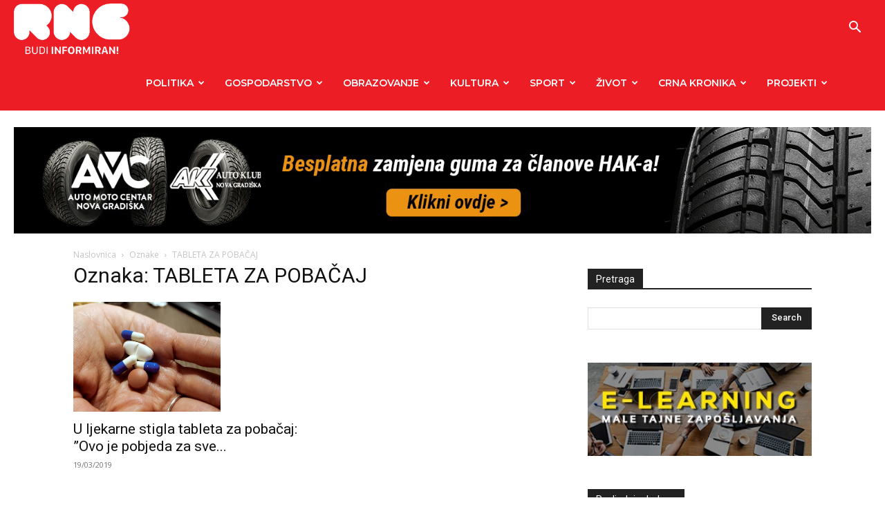

--- FILE ---
content_type: text/html; charset=UTF-8
request_url: https://radiong.hr/tag/tableta-za-pobacaj/
body_size: 21573
content:
<!doctype html >
<!--[if IE 8]>    <html class="ie8" lang="en"> <![endif]-->
<!--[if IE 9]>    <html class="ie9" lang="en"> <![endif]-->
<!--[if gt IE 8]><!--> <html lang="hr"> <!--<![endif]-->
<head>
    <title>Arhiva TABLETA ZA POBAČAJ - Radio Nova Gradiška</title><link rel="preload" as="style" href="https://fonts.googleapis.com/css?family=Montserrat%3A400%2C300%2C500%2C600%2C700%7COpen%20Sans%3A400%2C600%2C700%2C300%2C500%7CRoboto%3A400%2C500%2C700%2C300%2C600&#038;display=swap"/><link rel="stylesheet" href="https://fonts.googleapis.com/css?family=Montserrat%3A400%2C300%2C500%2C600%2C700%7COpen%20Sans%3A400%2C600%2C700%2C300%2C500%7CRoboto%3A400%2C500%2C700%2C300%2C600&#038;display=swap" media="print" onload="this.media='all'"/><noscript><link rel="stylesheet" href="https://fonts.googleapis.com/css?family=Montserrat%3A400%2C300%2C500%2C600%2C700%7COpen%20Sans%3A400%2C600%2C700%2C300%2C500%7CRoboto%3A400%2C500%2C700%2C300%2C600&#038;display=swap"/></noscript>
    <meta charset="UTF-8"/>
    <meta name="viewport" content="width=device-width, initial-scale=1.0">
    <link rel="pingback" href="https://radiong.hr/xmlrpc.php"/>
    <meta name='robots' content='index, follow, max-image-preview:large, max-snippet:-1, max-video-preview:-1'/>

	<!-- This site is optimized with the Yoast SEO plugin v21.3 - https://yoast.com/wordpress/plugins/seo/ -->
	<link rel="canonical" href="https://radiong.hr/tag/tableta-za-pobacaj/"/>
	<meta property="og:locale" content="hr_HR"/>
	<meta property="og:type" content="article"/>
	<meta property="og:title" content="Arhiva TABLETA ZA POBAČAJ - Radio Nova Gradiška"/>
	<meta property="og:url" content="https://radiong.hr/tag/tableta-za-pobacaj/"/>
	<meta property="og:site_name" content="Radio Nova Gradiška"/>
	<meta name="twitter:card" content="summary_large_image"/>
	<script type="application/ld+json" class="yoast-schema-graph">{"@context":"https://schema.org","@graph":[{"@type":"CollectionPage","@id":"https://radiong.hr/tag/tableta-za-pobacaj/","url":"https://radiong.hr/tag/tableta-za-pobacaj/","name":"Arhiva TABLETA ZA POBAČAJ - Radio Nova Gradiška","isPartOf":{"@id":"https://radiong.hr/#website"},"primaryImageOfPage":{"@id":"https://radiong.hr/tag/tableta-za-pobacaj/#primaryimage"},"image":{"@id":"https://radiong.hr/tag/tableta-za-pobacaj/#primaryimage"},"thumbnailUrl":"https://radiong.hr/wp-content/uploads/2019/03/9a37d5be-475d-4dc7-bdc3-8fc19ecec21f-e1552978056634.jpg","breadcrumb":{"@id":"https://radiong.hr/tag/tableta-za-pobacaj/#breadcrumb"},"inLanguage":"hr"},{"@type":"ImageObject","inLanguage":"hr","@id":"https://radiong.hr/tag/tableta-za-pobacaj/#primaryimage","url":"https://radiong.hr/wp-content/uploads/2019/03/9a37d5be-475d-4dc7-bdc3-8fc19ecec21f-e1552978056634.jpg","contentUrl":"https://radiong.hr/wp-content/uploads/2019/03/9a37d5be-475d-4dc7-bdc3-8fc19ecec21f-e1552978056634.jpg","width":800,"height":600},{"@type":"BreadcrumbList","@id":"https://radiong.hr/tag/tableta-za-pobacaj/#breadcrumb","itemListElement":[{"@type":"ListItem","position":1,"name":"Početna stranica","item":"https://radiong.hr/"},{"@type":"ListItem","position":2,"name":"TABLETA ZA POBAČAJ"}]},{"@type":"WebSite","@id":"https://radiong.hr/#website","url":"https://radiong.hr/","name":"Radio Nova Gradiška","description":"vaš radio","publisher":{"@id":"https://radiong.hr/#organization"},"potentialAction":[{"@type":"SearchAction","target":{"@type":"EntryPoint","urlTemplate":"https://radiong.hr/?s={search_term_string}"},"query-input":"required name=search_term_string"}],"inLanguage":"hr"},{"@type":"Organization","@id":"https://radiong.hr/#organization","name":"Radio Nova Gradiška","url":"https://radiong.hr/","logo":{"@type":"ImageObject","inLanguage":"hr","@id":"https://radiong.hr/#/schema/logo/image/","url":"https://radiong.hr/wp-content/uploads/2015/10/logo-MANJI-1.png","contentUrl":"https://radiong.hr/wp-content/uploads/2015/10/logo-MANJI-1.png","width":281,"height":67,"caption":"Radio Nova Gradiška"},"image":{"@id":"https://radiong.hr/#/schema/logo/image/"}}]}</script>
	<!-- / Yoast SEO plugin. -->


<link rel='dns-prefetch' href='//fonts.googleapis.com'/>
<link href='https://fonts.gstatic.com' crossorigin rel='preconnect'/>
<link rel="alternate" type="application/rss+xml" title="Radio Nova Gradiška &raquo; Kanal" href="https://radiong.hr/feed/"/>
<link rel="alternate" type="application/rss+xml" title="Radio Nova Gradiška &raquo; Kanal komentara" href="https://radiong.hr/comments/feed/"/>
<link rel="alternate" type="application/rss+xml" title="Radio Nova Gradiška &raquo; TABLETA ZA POBAČAJ Kanal oznaka" href="https://radiong.hr/tag/tableta-za-pobacaj/feed/"/>
<!-- radiong.hr is managing ads with Advanced Ads 1.55.0 – https://wpadvancedads.com/ --><!--noptimize--><script id="radio-ready">window.advanced_ads_ready=function(e,a){a=a||"complete";var d=function(e){return"interactive"===a?"loading"!==e:"complete"===e};d(document.readyState)?e():document.addEventListener("readystatechange",(function(a){d(a.target.readyState)&&e()}),{once:"interactive"===a})},window.advanced_ads_ready_queue=window.advanced_ads_ready_queue||[];</script>
		<!--/noptimize--><style type="text/css">img.wp-smiley,img.emoji{display:inline!important;border:none!important;box-shadow:none!important;height:1em!important;width:1em!important;margin:0 .07em!important;vertical-align:-.1em!important;background:none!important;padding:0!important}</style>
	<link rel='stylesheet' id='wp-block-library-css' href='https://radiong.hr/wp-includes/css/dist/block-library/style.min.css?ver=6.3.7' type='text/css' media='all'/>
<style id='classic-theme-styles-inline-css' type='text/css'>.wp-block-button__link{color:#fff;background-color:#32373c;border-radius:9999px;box-shadow:none;text-decoration:none;padding:calc(.667em + 2px) calc(1.333em + 2px);font-size:1.125em}.wp-block-file__button{background:#32373c;color:#fff;text-decoration:none}</style>
<style id='global-styles-inline-css' type='text/css'>body{--wp--preset--color--black:#000;--wp--preset--color--cyan-bluish-gray:#abb8c3;--wp--preset--color--white:#fff;--wp--preset--color--pale-pink:#f78da7;--wp--preset--color--vivid-red:#cf2e2e;--wp--preset--color--luminous-vivid-orange:#ff6900;--wp--preset--color--luminous-vivid-amber:#fcb900;--wp--preset--color--light-green-cyan:#7bdcb5;--wp--preset--color--vivid-green-cyan:#00d084;--wp--preset--color--pale-cyan-blue:#8ed1fc;--wp--preset--color--vivid-cyan-blue:#0693e3;--wp--preset--color--vivid-purple:#9b51e0;--wp--preset--gradient--vivid-cyan-blue-to-vivid-purple:linear-gradient(135deg,rgba(6,147,227,1) 0%,#9b51e0 100%);--wp--preset--gradient--light-green-cyan-to-vivid-green-cyan:linear-gradient(135deg,#7adcb4 0%,#00d082 100%);--wp--preset--gradient--luminous-vivid-amber-to-luminous-vivid-orange:linear-gradient(135deg,rgba(252,185,0,1) 0%,rgba(255,105,0,1) 100%);--wp--preset--gradient--luminous-vivid-orange-to-vivid-red:linear-gradient(135deg,rgba(255,105,0,1) 0%,#cf2e2e 100%);--wp--preset--gradient--very-light-gray-to-cyan-bluish-gray:linear-gradient(135deg,#eee 0%,#a9b8c3 100%);--wp--preset--gradient--cool-to-warm-spectrum:linear-gradient(135deg,#4aeadc 0%,#9778d1 20%,#cf2aba 40%,#ee2c82 60%,#fb6962 80%,#fef84c 100%);--wp--preset--gradient--blush-light-purple:linear-gradient(135deg,#ffceec 0%,#9896f0 100%);--wp--preset--gradient--blush-bordeaux:linear-gradient(135deg,#fecda5 0%,#fe2d2d 50%,#6b003e 100%);--wp--preset--gradient--luminous-dusk:linear-gradient(135deg,#ffcb70 0%,#c751c0 50%,#4158d0 100%);--wp--preset--gradient--pale-ocean:linear-gradient(135deg,#fff5cb 0%,#b6e3d4 50%,#33a7b5 100%);--wp--preset--gradient--electric-grass:linear-gradient(135deg,#caf880 0%,#71ce7e 100%);--wp--preset--gradient--midnight:linear-gradient(135deg,#020381 0%,#2874fc 100%);--wp--preset--font-size--small:11px;--wp--preset--font-size--medium:20px;--wp--preset--font-size--large:32px;--wp--preset--font-size--x-large:42px;--wp--preset--font-size--regular:15px;--wp--preset--font-size--larger:50px;--wp--preset--spacing--20:.44rem;--wp--preset--spacing--30:.67rem;--wp--preset--spacing--40:1rem;--wp--preset--spacing--50:1.5rem;--wp--preset--spacing--60:2.25rem;--wp--preset--spacing--70:3.38rem;--wp--preset--spacing--80:5.06rem;--wp--preset--shadow--natural:6px 6px 9px rgba(0,0,0,.2);--wp--preset--shadow--deep:12px 12px 50px rgba(0,0,0,.4);--wp--preset--shadow--sharp:6px 6px 0 rgba(0,0,0,.2);--wp--preset--shadow--outlined:6px 6px 0 -3px rgba(255,255,255,1) , 6px 6px rgba(0,0,0,1);--wp--preset--shadow--crisp:6px 6px 0 rgba(0,0,0,1)}:where(.is-layout-flex){gap:.5em}:where(.is-layout-grid){gap:.5em}body .is-layout-flow>.alignleft{float:left;margin-inline-start:0;margin-inline-end:2em}body .is-layout-flow>.alignright{float:right;margin-inline-start:2em;margin-inline-end:0}body .is-layout-flow>.aligncenter{margin-left:auto!important;margin-right:auto!important}body .is-layout-constrained>.alignleft{float:left;margin-inline-start:0;margin-inline-end:2em}body .is-layout-constrained>.alignright{float:right;margin-inline-start:2em;margin-inline-end:0}body .is-layout-constrained>.aligncenter{margin-left:auto!important;margin-right:auto!important}body .is-layout-constrained > :where(:not(.alignleft):not(.alignright):not(.alignfull)){max-width:var(--wp--style--global--content-size);margin-left:auto!important;margin-right:auto!important}body .is-layout-constrained>.alignwide{max-width:var(--wp--style--global--wide-size)}body .is-layout-flex{display:flex}body .is-layout-flex{flex-wrap:wrap;align-items:center}body .is-layout-flex>*{margin:0}body .is-layout-grid{display:grid}body .is-layout-grid>*{margin:0}:where(.wp-block-columns.is-layout-flex){gap:2em}:where(.wp-block-columns.is-layout-grid){gap:2em}:where(.wp-block-post-template.is-layout-flex){gap:1.25em}:where(.wp-block-post-template.is-layout-grid){gap:1.25em}.has-black-color{color:var(--wp--preset--color--black)!important}.has-cyan-bluish-gray-color{color:var(--wp--preset--color--cyan-bluish-gray)!important}.has-white-color{color:var(--wp--preset--color--white)!important}.has-pale-pink-color{color:var(--wp--preset--color--pale-pink)!important}.has-vivid-red-color{color:var(--wp--preset--color--vivid-red)!important}.has-luminous-vivid-orange-color{color:var(--wp--preset--color--luminous-vivid-orange)!important}.has-luminous-vivid-amber-color{color:var(--wp--preset--color--luminous-vivid-amber)!important}.has-light-green-cyan-color{color:var(--wp--preset--color--light-green-cyan)!important}.has-vivid-green-cyan-color{color:var(--wp--preset--color--vivid-green-cyan)!important}.has-pale-cyan-blue-color{color:var(--wp--preset--color--pale-cyan-blue)!important}.has-vivid-cyan-blue-color{color:var(--wp--preset--color--vivid-cyan-blue)!important}.has-vivid-purple-color{color:var(--wp--preset--color--vivid-purple)!important}.has-black-background-color{background-color:var(--wp--preset--color--black)!important}.has-cyan-bluish-gray-background-color{background-color:var(--wp--preset--color--cyan-bluish-gray)!important}.has-white-background-color{background-color:var(--wp--preset--color--white)!important}.has-pale-pink-background-color{background-color:var(--wp--preset--color--pale-pink)!important}.has-vivid-red-background-color{background-color:var(--wp--preset--color--vivid-red)!important}.has-luminous-vivid-orange-background-color{background-color:var(--wp--preset--color--luminous-vivid-orange)!important}.has-luminous-vivid-amber-background-color{background-color:var(--wp--preset--color--luminous-vivid-amber)!important}.has-light-green-cyan-background-color{background-color:var(--wp--preset--color--light-green-cyan)!important}.has-vivid-green-cyan-background-color{background-color:var(--wp--preset--color--vivid-green-cyan)!important}.has-pale-cyan-blue-background-color{background-color:var(--wp--preset--color--pale-cyan-blue)!important}.has-vivid-cyan-blue-background-color{background-color:var(--wp--preset--color--vivid-cyan-blue)!important}.has-vivid-purple-background-color{background-color:var(--wp--preset--color--vivid-purple)!important}.has-black-border-color{border-color:var(--wp--preset--color--black)!important}.has-cyan-bluish-gray-border-color{border-color:var(--wp--preset--color--cyan-bluish-gray)!important}.has-white-border-color{border-color:var(--wp--preset--color--white)!important}.has-pale-pink-border-color{border-color:var(--wp--preset--color--pale-pink)!important}.has-vivid-red-border-color{border-color:var(--wp--preset--color--vivid-red)!important}.has-luminous-vivid-orange-border-color{border-color:var(--wp--preset--color--luminous-vivid-orange)!important}.has-luminous-vivid-amber-border-color{border-color:var(--wp--preset--color--luminous-vivid-amber)!important}.has-light-green-cyan-border-color{border-color:var(--wp--preset--color--light-green-cyan)!important}.has-vivid-green-cyan-border-color{border-color:var(--wp--preset--color--vivid-green-cyan)!important}.has-pale-cyan-blue-border-color{border-color:var(--wp--preset--color--pale-cyan-blue)!important}.has-vivid-cyan-blue-border-color{border-color:var(--wp--preset--color--vivid-cyan-blue)!important}.has-vivid-purple-border-color{border-color:var(--wp--preset--color--vivid-purple)!important}.has-vivid-cyan-blue-to-vivid-purple-gradient-background{background:var(--wp--preset--gradient--vivid-cyan-blue-to-vivid-purple)!important}.has-light-green-cyan-to-vivid-green-cyan-gradient-background{background:var(--wp--preset--gradient--light-green-cyan-to-vivid-green-cyan)!important}.has-luminous-vivid-amber-to-luminous-vivid-orange-gradient-background{background:var(--wp--preset--gradient--luminous-vivid-amber-to-luminous-vivid-orange)!important}.has-luminous-vivid-orange-to-vivid-red-gradient-background{background:var(--wp--preset--gradient--luminous-vivid-orange-to-vivid-red)!important}.has-very-light-gray-to-cyan-bluish-gray-gradient-background{background:var(--wp--preset--gradient--very-light-gray-to-cyan-bluish-gray)!important}.has-cool-to-warm-spectrum-gradient-background{background:var(--wp--preset--gradient--cool-to-warm-spectrum)!important}.has-blush-light-purple-gradient-background{background:var(--wp--preset--gradient--blush-light-purple)!important}.has-blush-bordeaux-gradient-background{background:var(--wp--preset--gradient--blush-bordeaux)!important}.has-luminous-dusk-gradient-background{background:var(--wp--preset--gradient--luminous-dusk)!important}.has-pale-ocean-gradient-background{background:var(--wp--preset--gradient--pale-ocean)!important}.has-electric-grass-gradient-background{background:var(--wp--preset--gradient--electric-grass)!important}.has-midnight-gradient-background{background:var(--wp--preset--gradient--midnight)!important}.has-small-font-size{font-size:var(--wp--preset--font-size--small)!important}.has-medium-font-size{font-size:var(--wp--preset--font-size--medium)!important}.has-large-font-size{font-size:var(--wp--preset--font-size--large)!important}.has-x-large-font-size{font-size:var(--wp--preset--font-size--x-large)!important}.wp-block-navigation a:where(:not(.wp-element-button)){color:inherit}:where(.wp-block-post-template.is-layout-flex){gap:1.25em}:where(.wp-block-post-template.is-layout-grid){gap:1.25em}:where(.wp-block-columns.is-layout-flex){gap:2em}:where(.wp-block-columns.is-layout-grid){gap:2em}.wp-block-pullquote{font-size:1.5em;line-height:1.6}</style>
<link data-minify="1" rel='stylesheet' id='contact-form-7-css' href='https://radiong.hr/wp-content/cache/min/1/wp-content/plugins/contact-form-7/includes/css/styles.css?ver=1768304318' type='text/css' media='all'/>
<link data-minify="1" rel='stylesheet' id='wp-polls-css' href='https://radiong.hr/wp-content/cache/min/1/wp-content/plugins/wp-polls/polls-css.css?ver=1768304318' type='text/css' media='all'/>
<style id='wp-polls-inline-css' type='text/css'>.wp-polls .pollbar{margin:1px;font-size:14px;line-height:16px;height:16px;background:#d3303e;border:1px solid #3a3a3a}</style>
<link data-minify="1" rel='stylesheet' id='td-plugin-multi-purpose-css' href='https://radiong.hr/wp-content/cache/min/1/wp-content/plugins/td-composer/td-multi-purpose/style.css?ver=1768304318' type='text/css' media='all'/>

<link data-minify="1" rel='stylesheet' id='td-theme-css' href='https://radiong.hr/wp-content/cache/min/1/wp-content/themes/Newspaper-child/style.css?ver=1768304318' type='text/css' media='all'/>
<style id='td-theme-inline-css' type='text/css'>@media (max-width:767px){.td-header-desktop-wrap{display:none}}@media (min-width:767px){.td-header-mobile-wrap{display:none}}</style>
<link data-minify="1" rel='stylesheet' id='js_composer_front-css' href='https://radiong.hr/wp-content/cache/min/1/wp-content/plugins/js_composer/assets/css/js_composer.min.css?ver=1768304318' type='text/css' media='all'/>
<link data-minify="1" rel='stylesheet' id='parent-style-css' href='https://radiong.hr/wp-content/cache/min/1/wp-content/themes/Newspaper/style.css?ver=1768304318' type='text/css' media='all'/>
<link data-minify="1" rel='stylesheet' id='td-legacy-framework-front-style-css' href='https://radiong.hr/wp-content/cache/min/1/wp-content/plugins/td-composer/legacy/Newspaper/assets/css/td_legacy_main.css?ver=1768304318' type='text/css' media='all'/>
<link data-minify="1" rel='stylesheet' id='td-standard-pack-framework-front-style-css' href='https://radiong.hr/wp-content/cache/min/1/wp-content/plugins/td-standard-pack/Newspaper/assets/css/td_standard_pack_main.css?ver=1768304318' type='text/css' media='all'/>
<link data-minify="1" rel='stylesheet' id='tdb_style_cloud_templates_front-css' href='https://radiong.hr/wp-content/cache/min/1/wp-content/plugins/td-cloud-library/assets/css/tdb_main.css?ver=1768304318' type='text/css' media='all'/>
<script type='text/javascript' src='https://radiong.hr/wp-includes/js/jquery/jquery.min.js?ver=3.7.0' id='jquery-core-js'></script>
<script type='text/javascript' src='https://radiong.hr/wp-includes/js/jquery/jquery-migrate.min.js?ver=3.4.1' id='jquery-migrate-js'></script>
<script></script><link rel="https://api.w.org/" href="https://radiong.hr/wp-json/"/><link rel="alternate" type="application/json" href="https://radiong.hr/wp-json/wp/v2/tags/6951"/><link rel="EditURI" type="application/rsd+xml" title="RSD" href="https://radiong.hr/xmlrpc.php?rsd"/>
<meta property="fb:app_id" content="1145242412175189"/><!--[if lt IE 9]><script src="https://cdnjs.cloudflare.com/ajax/libs/html5shiv/3.7.3/html5shiv.js"></script><![endif]-->
        <script>window.tdb_global_vars={"wpRestUrl":"https:\/\/radiong.hr\/wp-json\/","permalinkStructure":"\/%postname%\/"};window.tdb_p_autoload_vars={"isAjax":false,"isAdminBarShowing":false,"autoloadScrollPercent":50};</script>
    
    <style id="tdb-global-colors">:root{--accent-color:#fff}</style>
	
<meta name="generator" content="Powered by WPBakery Page Builder - drag and drop page builder for WordPress."/>

<!-- JS generated by theme -->

<script>var tdBlocksArray=[];function tdBlock(){this.id='';this.block_type=1;this.atts='';this.td_column_number='';this.td_current_page=1;this.post_count=0;this.found_posts=0;this.max_num_pages=0;this.td_filter_value='';this.is_ajax_running=false;this.td_user_action='';this.header_color='';this.ajax_pagination_infinite_stop='';}(function(){var htmlTag=document.getElementsByTagName("html")[0];if(navigator.userAgent.indexOf("MSIE 10.0")>-1){htmlTag.className+=' ie10';}if(!!navigator.userAgent.match(/Trident.*rv\:11\./)){htmlTag.className+=' ie11';}if(navigator.userAgent.indexOf("Edge")>-1){htmlTag.className+=' ieEdge';}if(/(iPad|iPhone|iPod)/g.test(navigator.userAgent)){htmlTag.className+=' td-md-is-ios';}var user_agent=navigator.userAgent.toLowerCase();if(user_agent.indexOf("android")>-1){htmlTag.className+=' td-md-is-android';}if(-1!==navigator.userAgent.indexOf('Mac OS X')){htmlTag.className+=' td-md-is-os-x';}if(/chrom(e|ium)/.test(navigator.userAgent.toLowerCase())){htmlTag.className+=' td-md-is-chrome';}if(-1!==navigator.userAgent.indexOf('Firefox')){htmlTag.className+=' td-md-is-firefox';}if(-1!==navigator.userAgent.indexOf('Safari')&&-1===navigator.userAgent.indexOf('Chrome')){htmlTag.className+=' td-md-is-safari';}if(-1!==navigator.userAgent.indexOf('IEMobile')){htmlTag.className+=' td-md-is-iemobile';}})();var tdLocalCache={};(function(){"use strict";tdLocalCache={data:{},remove:function(resource_id){delete tdLocalCache.data[resource_id];},exist:function(resource_id){return tdLocalCache.data.hasOwnProperty(resource_id)&&tdLocalCache.data[resource_id]!==null;},get:function(resource_id){return tdLocalCache.data[resource_id];},set:function(resource_id,cachedData){tdLocalCache.remove(resource_id);tdLocalCache.data[resource_id]=cachedData;}};})();var td_viewport_interval_list=[{"limitBottom":767,"sidebarWidth":228},{"limitBottom":1018,"sidebarWidth":300},{"limitBottom":1140,"sidebarWidth":324}];var td_animation_stack_effect="type0";var tds_animation_stack=true;var td_animation_stack_specific_selectors=".entry-thumb, img, .td-lazy-img";var td_animation_stack_general_selectors=".td-animation-stack img, .td-animation-stack .entry-thumb, .post img, .td-animation-stack .td-lazy-img";var tds_general_modal_image="yes";var tdc_is_installed="yes";var td_ajax_url="https:\/\/radiong.hr\/wp-admin\/admin-ajax.php?td_theme_name=Newspaper&v=12.6";var td_get_template_directory_uri="https:\/\/radiong.hr\/wp-content\/plugins\/td-composer\/legacy\/common";var tds_snap_menu="snap";var tds_logo_on_sticky="show_header_logo";var tds_header_style="6";var td_please_wait="Molimo pri\u010dekajte ...";var td_email_user_pass_incorrect="Korisnik ili lozinka neto\u010dna!";var td_email_user_incorrect="E-mail ili korisni\u010dko ime neto\u010dni!";var td_email_incorrect="Neispravan e-mail !";var td_user_incorrect="Username incorrect!";var td_email_user_empty="Email or username empty!";var td_pass_empty="Pass empty!";var td_pass_pattern_incorrect="Invalid Pass Pattern!";var td_retype_pass_incorrect="Retyped Pass incorrect!";var tds_more_articles_on_post_enable="";var tds_more_articles_on_post_time_to_wait="";var tds_more_articles_on_post_pages_distance_from_top=0;var tds_theme_color_site_wide="#ec1d25";var tds_smart_sidebar="enabled";var tdThemeName="Newspaper";var tdThemeNameWl="Newspaper";var td_magnific_popup_translation_tPrev="Prethodno";var td_magnific_popup_translation_tNext="Sljede\u0107i (desnu strelicu)";var td_magnific_popup_translation_tCounter="%curr% od %total%";var td_magnific_popup_translation_ajax_tError="Sadr\u017eaj iz %url% nije mogao biti u\u010ditan.";var td_magnific_popup_translation_image_tError="Slika #%curr% nije mogao biti u\u010ditan.";var tdBlockNonce="becb92b95d";var tdMobileMenu="enabled";var tdMobileSearch="enabled";var tdDateNamesI18n={"month_names":["sije\u010danj","velja\u010da","o\u017eujak","travanj","svibanj","lipanj","srpanj","kolovoz","rujan","listopad","studeni","prosinac"],"month_names_short":["sij","velj","o\u017eu","tra","svi","lip","srp","kol","ruj","lis","stu","pro"],"day_names":["Nedjelja","Ponedjeljak","Utorak","Srijeda","\u010cetvrtak","Petak","Subota"],"day_names_short":["Ned","Pon","Uto","Sri","\u010cet","Pet","Sub"]};var tdb_modal_confirm="Save";var tdb_modal_cancel="Cancel";var tdb_modal_confirm_alt="Yes";var tdb_modal_cancel_alt="No";var td_ad_background_click_link="";var td_ad_background_click_target="";</script>


<!-- Header style compiled by theme -->

<style>ul.sf-menu>.menu-item>a{font-family:Montserrat;font-size:14px;font-weight:600}.sf-menu ul .menu-item a{font-family:Montserrat;font-size:14px;font-weight:600}.td-mobile-content .td-mobile-main-menu>li>a{font-weight:600}.td-mobile-content .sub-menu a{font-weight:600}#td-mobile-nav,#td-mobile-nav .wpb_button,.td-search-wrap-mob{font-family:Montserrat}body,p{font-size:18px;line-height:26px}.white-popup-block:before{background-image:url(http://dev.radiong.hr/wp-content/uploads/2020/03/2.jpg)}:root{--td_theme_color:#ec1d25;--td_slider_text:rgba(236,29,37,.7);--td_mobile_menu_color:#ec1d25;--td_mobile_gradient_one_mob:rgba(0,0,0,.7);--td_mobile_gradient_two_mob:rgba(0,0,0,.9);--td_mobile_text_active_color:#ec1d25;--td_login_hover_background:#ec1d25;--td_login_gradient_one:rgba(0,0,0,.7);--td_login_gradient_two:rgba(0,0,0,.9)}.td-header-style-12 .td-header-menu-wrap-full,.td-header-style-12 .td-affix,.td-grid-style-1.td-hover-1 .td-big-grid-post:hover .td-post-category,.td-grid-style-5.td-hover-1 .td-big-grid-post:hover .td-post-category,.td_category_template_3 .td-current-sub-category,.td_category_template_8 .td-category-header .td-category a.td-current-sub-category,.td_category_template_4 .td-category-siblings .td-category a:hover,.td_block_big_grid_9.td-grid-style-1 .td-post-category,.td_block_big_grid_9.td-grid-style-5 .td-post-category,.td-grid-style-6.td-hover-1 .td-module-thumb:after,.tdm-menu-active-style5 .td-header-menu-wrap .sf-menu>.current-menu-item>a,.tdm-menu-active-style5 .td-header-menu-wrap .sf-menu>.current-menu-ancestor>a,.tdm-menu-active-style5 .td-header-menu-wrap .sf-menu>.current-category-ancestor>a,.tdm-menu-active-style5 .td-header-menu-wrap .sf-menu>li>a:hover,.tdm-menu-active-style5 .td-header-menu-wrap .sf-menu>.sfHover>a{background-color:#ec1d25}.td_mega_menu_sub_cats .cur-sub-cat,.td-mega-span h3 a:hover,.td_mod_mega_menu:hover .entry-title a,.header-search-wrap .result-msg a:hover,.td-header-top-menu .td-drop-down-search .td_module_wrap:hover .entry-title a,.td-header-top-menu .td-icon-search:hover,.td-header-wrap .result-msg a:hover,.top-header-menu li a:hover,.top-header-menu .current-menu-item>a,.top-header-menu .current-menu-ancestor>a,.top-header-menu .current-category-ancestor>a,.td-social-icon-wrap>a:hover,.td-header-sp-top-widget .td-social-icon-wrap a:hover,.td_mod_related_posts:hover h3>a,.td-post-template-11 .td-related-title .td-related-left:hover,.td-post-template-11 .td-related-title .td-related-right:hover,.td-post-template-11 .td-related-title .td-cur-simple-item,.td-post-template-11 .td_block_related_posts .td-next-prev-wrap a:hover,.td-category-header .td-pulldown-category-filter-link:hover,.td-category-siblings .td-subcat-dropdown a:hover,.td-category-siblings .td-subcat-dropdown a.td-current-sub-category,.footer-text-wrap .footer-email-wrap a,.footer-social-wrap a:hover,.td_module_17 .td-read-more a:hover,.td_module_18 .td-read-more a:hover,.td_module_19 .td-post-author-name a:hover,.td-pulldown-syle-2 .td-subcat-dropdown:hover .td-subcat-more span,.td-pulldown-syle-2 .td-subcat-dropdown:hover .td-subcat-more i,.td-pulldown-syle-3 .td-subcat-dropdown:hover .td-subcat-more span,.td-pulldown-syle-3 .td-subcat-dropdown:hover .td-subcat-more i,.tdm-menu-active-style3 .tdm-header.td-header-wrap .sf-menu>.current-category-ancestor>a,.tdm-menu-active-style3 .tdm-header.td-header-wrap .sf-menu>.current-menu-ancestor>a,.tdm-menu-active-style3 .tdm-header.td-header-wrap .sf-menu>.current-menu-item>a,.tdm-menu-active-style3 .tdm-header.td-header-wrap .sf-menu>.sfHover>a,.tdm-menu-active-style3 .tdm-header.td-header-wrap .sf-menu>li>a:hover{color:#ec1d25}.td-mega-menu-page .wpb_content_element ul li a:hover,.td-theme-wrap .td-aj-search-results .td_module_wrap:hover .entry-title a,.td-theme-wrap .header-search-wrap .result-msg a:hover{color:#ec1d25!important}.td_category_template_8 .td-category-header .td-category a.td-current-sub-category,.td_category_template_4 .td-category-siblings .td-category a:hover,.tdm-menu-active-style4 .tdm-header .sf-menu>.current-menu-item>a,.tdm-menu-active-style4 .tdm-header .sf-menu>.current-menu-ancestor>a,.tdm-menu-active-style4 .tdm-header .sf-menu>.current-category-ancestor>a,.tdm-menu-active-style4 .tdm-header .sf-menu>li>a:hover,.tdm-menu-active-style4 .tdm-header .sf-menu>.sfHover>a{border-color:#ec1d25}.td-header-wrap .td-header-menu-wrap-full,.td-header-menu-wrap.td-affix,.td-header-style-3 .td-header-main-menu,.td-header-style-3 .td-affix .td-header-main-menu,.td-header-style-4 .td-header-main-menu,.td-header-style-4 .td-affix .td-header-main-menu,.td-header-style-8 .td-header-menu-wrap.td-affix,.td-header-style-8 .td-header-top-menu-full{background-color:#ec1d25}.td-boxed-layout .td-header-style-3 .td-header-menu-wrap,.td-boxed-layout .td-header-style-4 .td-header-menu-wrap,.td-header-style-3 .td_stretch_content .td-header-menu-wrap,.td-header-style-4 .td_stretch_content .td-header-menu-wrap{background-color:#ec1d25!important}@media (min-width:1019px){.td-header-style-1 .td-header-sp-recs,.td-header-style-1 .td-header-sp-logo{margin-bottom:28px}}@media (min-width:768px) and (max-width:1018px){.td-header-style-1 .td-header-sp-recs,.td-header-style-1 .td-header-sp-logo{margin-bottom:14px}}.td-header-style-7 .td-header-top-menu{border-bottom:none}.td-header-wrap .td-header-menu-wrap .sf-menu>li>a,.td-header-wrap .td-header-menu-social .td-social-icon-wrap a,.td-header-style-4 .td-header-menu-social .td-social-icon-wrap i,.td-header-style-5 .td-header-menu-social .td-social-icon-wrap i,.td-header-style-6 .td-header-menu-social .td-social-icon-wrap i,.td-header-style-12 .td-header-menu-social .td-social-icon-wrap i,.td-header-wrap .header-search-wrap #td-header-search-button .td-icon-search{color:#fff}.td-header-wrap .td-header-menu-social+.td-search-wrapper #td-header-search-button:before{background-color:#fff}ul.sf-menu>.td-menu-item>a,.td-theme-wrap .td-header-menu-social{font-family:Montserrat;font-size:14px;font-weight:600}.sf-menu ul .td-menu-item a{font-family:Montserrat;font-size:14px;font-weight:600}.td-theme-wrap .td_mega_menu_sub_cats{background-color:rgba(255,255,255,.01)}@media (min-width:1141px){.td_stretch_content .td_block_mega_menu:before{background-color:rgba(255,255,255,.01)}}.td-theme-wrap .sf-menu .td_mega_menu_sub_cats .cur-sub-cat,.td-theme-wrap .td-mega-menu ul{border-color:rgba(255,255,255,.01)}.td-theme-wrap .td_mega_menu_sub_cats:after{background-color:rgba(255,255,255,.01)}.td-theme-wrap .td_mod_mega_menu:hover .entry-title a,.td-theme-wrap .sf-menu .td_mega_menu_sub_cats .cur-sub-cat{color:#ec1d25}.td-theme-wrap .sf-menu .td-mega-menu .td-post-category:hover,.td-theme-wrap .td-mega-menu .td-next-prev-wrap a:hover{background-color:#ec1d25}.td-theme-wrap .td-mega-menu .td-next-prev-wrap a:hover{border-color:#ec1d25}.td-theme-wrap .header-search-wrap .td-drop-down-search .btn{background-color:#ec1d25}.td-theme-wrap .header-search-wrap .td-drop-down-search .btn:hover,.td-theme-wrap .td-aj-search-results .td_module_wrap:hover .entry-title a,.td-theme-wrap .header-search-wrap .result-msg a:hover{color:#ed6178!important}.td-theme-wrap .sf-menu .td-normal-menu .td-menu-item>a:hover,.td-theme-wrap .sf-menu .td-normal-menu .sfHover>a,.td-theme-wrap .sf-menu .td-normal-menu .current-menu-ancestor>a,.td-theme-wrap .sf-menu .td-normal-menu .current-category-ancestor>a,.td-theme-wrap .sf-menu .td-normal-menu .current-menu-item>a{color:#ec1d25}.td-footer-wrapper::before{background-image:url(https://radiong.hr/wp-content/uploads/2020/03/20180917abb32112-c900-c789-ebbd-99efcea643e0.jpg)}.td-footer-wrapper::before{background-size:cover}.td-footer-wrapper::before{opacity:.1}.td_mod_mega_menu .item-details a{font-family:Montserrat;font-size:12px;font-weight:600}.td_mega_menu_sub_cats .block-mega-child-cats a{font-family:Montserrat;font-size:12px;font-weight:600}ul.sf-menu>.menu-item>a{font-family:Montserrat;font-size:14px;font-weight:600}.sf-menu ul .menu-item a{font-family:Montserrat;font-size:14px;font-weight:600}.td-mobile-content .td-mobile-main-menu>li>a{font-weight:600}.td-mobile-content .sub-menu a{font-weight:600}#td-mobile-nav,#td-mobile-nav .wpb_button,.td-search-wrap-mob{font-family:Montserrat}body,p{font-size:18px;line-height:26px}.white-popup-block:before{background-image:url(http://dev.radiong.hr/wp-content/uploads/2020/03/2.jpg)}:root{--td_theme_color:#ec1d25;--td_slider_text:rgba(236,29,37,.7);--td_mobile_menu_color:#ec1d25;--td_mobile_gradient_one_mob:rgba(0,0,0,.7);--td_mobile_gradient_two_mob:rgba(0,0,0,.9);--td_mobile_text_active_color:#ec1d25;--td_login_hover_background:#ec1d25;--td_login_gradient_one:rgba(0,0,0,.7);--td_login_gradient_two:rgba(0,0,0,.9)}.td-header-style-12 .td-header-menu-wrap-full,.td-header-style-12 .td-affix,.td-grid-style-1.td-hover-1 .td-big-grid-post:hover .td-post-category,.td-grid-style-5.td-hover-1 .td-big-grid-post:hover .td-post-category,.td_category_template_3 .td-current-sub-category,.td_category_template_8 .td-category-header .td-category a.td-current-sub-category,.td_category_template_4 .td-category-siblings .td-category a:hover,.td_block_big_grid_9.td-grid-style-1 .td-post-category,.td_block_big_grid_9.td-grid-style-5 .td-post-category,.td-grid-style-6.td-hover-1 .td-module-thumb:after,.tdm-menu-active-style5 .td-header-menu-wrap .sf-menu>.current-menu-item>a,.tdm-menu-active-style5 .td-header-menu-wrap .sf-menu>.current-menu-ancestor>a,.tdm-menu-active-style5 .td-header-menu-wrap .sf-menu>.current-category-ancestor>a,.tdm-menu-active-style5 .td-header-menu-wrap .sf-menu>li>a:hover,.tdm-menu-active-style5 .td-header-menu-wrap .sf-menu>.sfHover>a{background-color:#ec1d25}.td_mega_menu_sub_cats .cur-sub-cat,.td-mega-span h3 a:hover,.td_mod_mega_menu:hover .entry-title a,.header-search-wrap .result-msg a:hover,.td-header-top-menu .td-drop-down-search .td_module_wrap:hover .entry-title a,.td-header-top-menu .td-icon-search:hover,.td-header-wrap .result-msg a:hover,.top-header-menu li a:hover,.top-header-menu .current-menu-item>a,.top-header-menu .current-menu-ancestor>a,.top-header-menu .current-category-ancestor>a,.td-social-icon-wrap>a:hover,.td-header-sp-top-widget .td-social-icon-wrap a:hover,.td_mod_related_posts:hover h3>a,.td-post-template-11 .td-related-title .td-related-left:hover,.td-post-template-11 .td-related-title .td-related-right:hover,.td-post-template-11 .td-related-title .td-cur-simple-item,.td-post-template-11 .td_block_related_posts .td-next-prev-wrap a:hover,.td-category-header .td-pulldown-category-filter-link:hover,.td-category-siblings .td-subcat-dropdown a:hover,.td-category-siblings .td-subcat-dropdown a.td-current-sub-category,.footer-text-wrap .footer-email-wrap a,.footer-social-wrap a:hover,.td_module_17 .td-read-more a:hover,.td_module_18 .td-read-more a:hover,.td_module_19 .td-post-author-name a:hover,.td-pulldown-syle-2 .td-subcat-dropdown:hover .td-subcat-more span,.td-pulldown-syle-2 .td-subcat-dropdown:hover .td-subcat-more i,.td-pulldown-syle-3 .td-subcat-dropdown:hover .td-subcat-more span,.td-pulldown-syle-3 .td-subcat-dropdown:hover .td-subcat-more i,.tdm-menu-active-style3 .tdm-header.td-header-wrap .sf-menu>.current-category-ancestor>a,.tdm-menu-active-style3 .tdm-header.td-header-wrap .sf-menu>.current-menu-ancestor>a,.tdm-menu-active-style3 .tdm-header.td-header-wrap .sf-menu>.current-menu-item>a,.tdm-menu-active-style3 .tdm-header.td-header-wrap .sf-menu>.sfHover>a,.tdm-menu-active-style3 .tdm-header.td-header-wrap .sf-menu>li>a:hover{color:#ec1d25}.td-mega-menu-page .wpb_content_element ul li a:hover,.td-theme-wrap .td-aj-search-results .td_module_wrap:hover .entry-title a,.td-theme-wrap .header-search-wrap .result-msg a:hover{color:#ec1d25!important}.td_category_template_8 .td-category-header .td-category a.td-current-sub-category,.td_category_template_4 .td-category-siblings .td-category a:hover,.tdm-menu-active-style4 .tdm-header .sf-menu>.current-menu-item>a,.tdm-menu-active-style4 .tdm-header .sf-menu>.current-menu-ancestor>a,.tdm-menu-active-style4 .tdm-header .sf-menu>.current-category-ancestor>a,.tdm-menu-active-style4 .tdm-header .sf-menu>li>a:hover,.tdm-menu-active-style4 .tdm-header .sf-menu>.sfHover>a{border-color:#ec1d25}.td-header-wrap .td-header-menu-wrap-full,.td-header-menu-wrap.td-affix,.td-header-style-3 .td-header-main-menu,.td-header-style-3 .td-affix .td-header-main-menu,.td-header-style-4 .td-header-main-menu,.td-header-style-4 .td-affix .td-header-main-menu,.td-header-style-8 .td-header-menu-wrap.td-affix,.td-header-style-8 .td-header-top-menu-full{background-color:#ec1d25}.td-boxed-layout .td-header-style-3 .td-header-menu-wrap,.td-boxed-layout .td-header-style-4 .td-header-menu-wrap,.td-header-style-3 .td_stretch_content .td-header-menu-wrap,.td-header-style-4 .td_stretch_content .td-header-menu-wrap{background-color:#ec1d25!important}@media (min-width:1019px){.td-header-style-1 .td-header-sp-recs,.td-header-style-1 .td-header-sp-logo{margin-bottom:28px}}@media (min-width:768px) and (max-width:1018px){.td-header-style-1 .td-header-sp-recs,.td-header-style-1 .td-header-sp-logo{margin-bottom:14px}}.td-header-style-7 .td-header-top-menu{border-bottom:none}.td-header-wrap .td-header-menu-wrap .sf-menu>li>a,.td-header-wrap .td-header-menu-social .td-social-icon-wrap a,.td-header-style-4 .td-header-menu-social .td-social-icon-wrap i,.td-header-style-5 .td-header-menu-social .td-social-icon-wrap i,.td-header-style-6 .td-header-menu-social .td-social-icon-wrap i,.td-header-style-12 .td-header-menu-social .td-social-icon-wrap i,.td-header-wrap .header-search-wrap #td-header-search-button .td-icon-search{color:#fff}.td-header-wrap .td-header-menu-social+.td-search-wrapper #td-header-search-button:before{background-color:#fff}ul.sf-menu>.td-menu-item>a,.td-theme-wrap .td-header-menu-social{font-family:Montserrat;font-size:14px;font-weight:600}.sf-menu ul .td-menu-item a{font-family:Montserrat;font-size:14px;font-weight:600}.td-theme-wrap .td_mega_menu_sub_cats{background-color:rgba(255,255,255,.01)}@media (min-width:1141px){.td_stretch_content .td_block_mega_menu:before{background-color:rgba(255,255,255,.01)}}.td-theme-wrap .sf-menu .td_mega_menu_sub_cats .cur-sub-cat,.td-theme-wrap .td-mega-menu ul{border-color:rgba(255,255,255,.01)}.td-theme-wrap .td_mega_menu_sub_cats:after{background-color:rgba(255,255,255,.01)}.td-theme-wrap .td_mod_mega_menu:hover .entry-title a,.td-theme-wrap .sf-menu .td_mega_menu_sub_cats .cur-sub-cat{color:#ec1d25}.td-theme-wrap .sf-menu .td-mega-menu .td-post-category:hover,.td-theme-wrap .td-mega-menu .td-next-prev-wrap a:hover{background-color:#ec1d25}.td-theme-wrap .td-mega-menu .td-next-prev-wrap a:hover{border-color:#ec1d25}.td-theme-wrap .header-search-wrap .td-drop-down-search .btn{background-color:#ec1d25}.td-theme-wrap .header-search-wrap .td-drop-down-search .btn:hover,.td-theme-wrap .td-aj-search-results .td_module_wrap:hover .entry-title a,.td-theme-wrap .header-search-wrap .result-msg a:hover{color:#ed6178!important}.td-theme-wrap .sf-menu .td-normal-menu .td-menu-item>a:hover,.td-theme-wrap .sf-menu .td-normal-menu .sfHover>a,.td-theme-wrap .sf-menu .td-normal-menu .current-menu-ancestor>a,.td-theme-wrap .sf-menu .td-normal-menu .current-category-ancestor>a,.td-theme-wrap .sf-menu .td-normal-menu .current-menu-item>a{color:#ec1d25}.td-footer-wrapper::before{background-image:url(https://radiong.hr/wp-content/uploads/2020/03/20180917abb32112-c900-c789-ebbd-99efcea643e0.jpg)}.td-footer-wrapper::before{background-size:cover}.td-footer-wrapper::before{opacity:.1}.td_mod_mega_menu .item-details a{font-family:Montserrat;font-size:12px;font-weight:600}.td_mega_menu_sub_cats .block-mega-child-cats a{font-family:Montserrat;font-size:12px;font-weight:600}</style>

<script data-ad-client="pub-4600266449834007" async src="https://pagead2.googlesyndication
.com/pagead/js/adsbygoogle.js"></script> 
<!-- Global site tag (gtag.js) - Google Analytics -->
<script async src="https://www.googletagmanager.com/gtag/js?id=UA-74489628-1"></script>
<script>window.dataLayer=window.dataLayer||[];function gtag(){dataLayer.push(arguments);}gtag('js',new Date());gtag('config','UA-74489628-1');</script>


<script type="text/javascript" src="https://streamlive.hr/clappr.min.js"></script>
<style>#clappr{width:100%;height:100%;position:relative;min-height:320px;margin-bottom:25px}#clappr>div{width:100%;height:100%;position:absolute}</style>


<script type="application/ld+json">
    {
        "@context": "https://schema.org",
        "@type": "BreadcrumbList",
        "itemListElement": [
            {
                "@type": "ListItem",
                "position": 1,
                "item": {
                    "@type": "WebSite",
                    "@id": "https://radiong.hr/",
                    "name": "Naslovnica"
                }
            },
            {
                "@type": "ListItem",
                "position": 2,
                    "item": {
                    "@type": "WebPage",
                    "@id": "https://radiong.hr/tag/tableta-za-pobacaj/",
                    "name": "TABLETA ZA POBAČAJ"
                }
            }    
        ]
    }
</script>
<link rel="icon" href="https://radiong.hr/wp-content/uploads/2015/10/cropped-logo-32x32.png" sizes="32x32"/>
<link rel="icon" href="https://radiong.hr/wp-content/uploads/2015/10/cropped-logo-192x192.png" sizes="192x192"/>
<link rel="apple-touch-icon" href="https://radiong.hr/wp-content/uploads/2015/10/cropped-logo-180x180.png"/>
<meta name="msapplication-TileImage" content="https://radiong.hr/wp-content/uploads/2015/10/cropped-logo-270x270.png"/>

<!-- Button style compiled by theme -->

<style>.tdm-btn-style1{background-color:#ec1d25}.tdm-btn-style2:before{border-color:#ec1d25}.tdm-btn-style2{color:#ec1d25}.tdm-btn-style3{-webkit-box-shadow:0 2px 16px #ec1d25;-moz-box-shadow:0 2px 16px #ec1d25;box-shadow:0 2px 16px #ec1d25}.tdm-btn-style3:hover{-webkit-box-shadow:0 4px 26px #ec1d25;-moz-box-shadow:0 4px 26px #ec1d25;box-shadow:0 4px 26px #ec1d25}</style>

<noscript><style>.wpb_animate_when_almost_visible{opacity:1}</style></noscript></head>

<body class="archive tag tag-tableta-za-pobacaj tag-6951 td-standard-pack tdm-menu-active-style3 global-block-template-1 td-fast-news wpb-js-composer js-comp-ver-7.0 vc_responsive aa-prefix-radio- td-animation-stack-type0 td-full-layout" itemscope="itemscope" itemtype="https://schema.org/WebPage">

            <div class="td-scroll-up  td-hide-scroll-up-on-mob" style="display:none;"><i class="td-icon-menu-up"></i></div>
    
    <div class="td-menu-background" style="visibility:hidden"></div>
<div id="td-mobile-nav" style="visibility:hidden">
    <div class="td-mobile-container">
        <!-- mobile menu top section -->
        <div class="td-menu-socials-wrap">
            <!-- socials -->
            <div class="td-menu-socials">
                
        <span class="td-social-icon-wrap">
            <a target="_blank" rel="noopener" href="https://www.facebook.com/radionovagradiska/" title="Facebook">
                <i class="td-icon-font td-icon-facebook"></i>
                <span style="display: none">Facebook</span>
            </a>
        </span>
        <span class="td-social-icon-wrap">
            <a target="_blank" rel="noopener" href="https://www.instagram.com/domaciradio/" title="Instagram">
                <i class="td-icon-font td-icon-instagram"></i>
                <span style="display: none">Instagram</span>
            </a>
        </span>
        <span class="td-social-icon-wrap">
            <a target="_blank" rel="noopener" href="https://www.youtube.com/user/radiong981/" title="Youtube">
                <i class="td-icon-font td-icon-youtube"></i>
                <span style="display: none">Youtube</span>
            </a>
        </span>            </div>
            <!-- close button -->
            <div class="td-mobile-close">
                <span><i class="td-icon-close-mobile"></i></span>
            </div>
        </div>

        <!-- login section -->
                    <div class="td-menu-login-section">
                
    <div class="td-guest-wrap">
        <div class="td-menu-login"><a id="login-link-mob">Prijaviti se</a> <span></span><a id="register-link-mob">Pridružiti</a></div>
    </div>
            </div>
        
        <!-- menu section -->
        <div class="td-mobile-content">
            <div class="menu-vijesti-container"><ul id="menu-vijesti" class="td-mobile-main-menu"><li id="menu-item-539" class="menu-item menu-item-type-taxonomy menu-item-object-category menu-item-has-children menu-item-first menu-item-539"><a href="https://radiong.hr/kategorija/politika/">Politika<i class="td-icon-menu-right td-element-after"></i></a>
<ul class="sub-menu">
	<li id="menu-item-376" class="menu-item menu-item-type-taxonomy menu-item-object-category menu-item-376"><a href="https://radiong.hr/kategorija/politika/">Politika</a></li>
	<li id="menu-item-1934" class="menu-item menu-item-type-taxonomy menu-item-object-category menu-item-1934"><a href="https://radiong.hr/kategorija/politika/domovinski-rat/">Domovinski rat</a></li>
	<li id="menu-item-1935" class="menu-item menu-item-type-taxonomy menu-item-object-category menu-item-1935"><a href="https://radiong.hr/kategorija/politika/europska-unija-i-eu-fondovi/">Europska unija i EU fondovi</a></li>
	<li id="menu-item-1936" class="menu-item menu-item-type-taxonomy menu-item-object-category menu-item-1936"><a href="https://radiong.hr/kategorija/politika/hrvatska/">Hrvatska</a></li>
	<li id="menu-item-1939" class="menu-item menu-item-type-taxonomy menu-item-object-category menu-item-1939"><a href="https://radiong.hr/kategorija/politika/politicke-stranke/">Političke stranke</a></li>
	<li id="menu-item-136373" class="menu-item menu-item-type-taxonomy menu-item-object-category menu-item-136373"><a href="https://radiong.hr/kategorija/politika/gradske-vijesti/">Gradske vijesti</a></li>
	<li id="menu-item-136372" class="menu-item menu-item-type-taxonomy menu-item-object-category menu-item-136372"><a href="https://radiong.hr/kategorija/politika/opcinske-vijesti/">Općinske vijesti</a></li>
	<li id="menu-item-3292" class="menu-item menu-item-type-taxonomy menu-item-object-category menu-item-3292"><a href="https://radiong.hr/kategorija/politika/upravasamouprava/">Uprava/samouprava</a></li>
</ul>
</li>
<li id="menu-item-371" class="menu-item menu-item-type-taxonomy menu-item-object-category menu-item-has-children menu-item-371"><a href="https://radiong.hr/kategorija/gospodarstvo/">Gospodarstvo<i class="td-icon-menu-right td-element-after"></i></a>
<ul class="sub-menu">
	<li id="menu-item-540" class="menu-item menu-item-type-taxonomy menu-item-object-category menu-item-540"><a href="https://radiong.hr/kategorija/gospodarstvo/">Gospodarstvo</a></li>
	<li id="menu-item-1921" class="menu-item menu-item-type-taxonomy menu-item-object-category menu-item-1921"><a href="https://radiong.hr/kategorija/gospodarstvo/industrija/">Industrija</a></li>
	<li id="menu-item-1922" class="menu-item menu-item-type-taxonomy menu-item-object-category menu-item-1922"><a href="https://radiong.hr/kategorija/gospodarstvo/obrtnistvo/">Obrtništvo</a></li>
	<li id="menu-item-1924" class="menu-item menu-item-type-taxonomy menu-item-object-category menu-item-1924"><a href="https://radiong.hr/kategorija/gospodarstvo/poljoprivreda/">Poljoprivreda</a></li>
	<li id="menu-item-1925" class="menu-item menu-item-type-taxonomy menu-item-object-category menu-item-1925"><a href="https://radiong.hr/kategorija/gospodarstvo/promet/">Promet</a></li>
</ul>
</li>
<li id="menu-item-374" class="menu-item menu-item-type-taxonomy menu-item-object-category menu-item-has-children menu-item-374"><a href="https://radiong.hr/kategorija/obrazovanje/">Obrazovanje<i class="td-icon-menu-right td-element-after"></i></a>
<ul class="sub-menu">
	<li id="menu-item-1050" class="menu-item menu-item-type-taxonomy menu-item-object-category menu-item-1050"><a href="https://radiong.hr/kategorija/obrazovanje/">Obrazovanje</a></li>
	<li id="menu-item-1947" class="menu-item menu-item-type-taxonomy menu-item-object-category menu-item-1947"><a href="https://radiong.hr/kategorija/obrazovanje/visoko-obrazovanje/">Visoko obrazovanje</a></li>
	<li id="menu-item-1949" class="menu-item menu-item-type-taxonomy menu-item-object-category menu-item-1949"><a href="https://radiong.hr/kategorija/obrazovanje/srednje-obrazovanje/">Srednje obrazovanje</a></li>
	<li id="menu-item-1950" class="menu-item menu-item-type-taxonomy menu-item-object-category menu-item-1950"><a href="https://radiong.hr/kategorija/obrazovanje/osnovno-obrazovanje/">Osnovno obrazovanje</a></li>
	<li id="menu-item-1948" class="menu-item menu-item-type-taxonomy menu-item-object-category menu-item-1948"><a href="https://radiong.hr/kategorija/obrazovanje/vrtici/">Vrtići</a></li>
</ul>
</li>
<li id="menu-item-372" class="menu-item menu-item-type-taxonomy menu-item-object-category menu-item-has-children menu-item-372"><a href="https://radiong.hr/kategorija/kultura/">Kultura<i class="td-icon-menu-right td-element-after"></i></a>
<ul class="sub-menu">
	<li id="menu-item-1051" class="menu-item menu-item-type- menu-item-object-category menu-item-1051"><a>Kultura</a></li>
	<li id="menu-item-136345" class="menu-item menu-item-type-taxonomy menu-item-object-category menu-item-136345"><a href="https://radiong.hr/kategorija/kultura/film/">Film</a></li>
	<li id="menu-item-136346" class="menu-item menu-item-type-taxonomy menu-item-object-category menu-item-136346"><a href="https://radiong.hr/kategorija/kultura/glazba/">Glazba</a></li>
	<li id="menu-item-136347" class="menu-item menu-item-type-taxonomy menu-item-object-category menu-item-136347"><a href="https://radiong.hr/kategorija/kultura/kazaliste/">Kazalište</a></li>
	<li id="menu-item-136349" class="menu-item menu-item-type-taxonomy menu-item-object-category menu-item-136349"><a href="https://radiong.hr/kategorija/kultura/knjizevnost/">Književnost</a></li>
	<li id="menu-item-136350" class="menu-item menu-item-type-taxonomy menu-item-object-category menu-item-136350"><a href="https://radiong.hr/kategorija/kultura/kulturno-umjetnicko-drustvo/">Kulturno umjetničko društvo</a></li>
	<li id="menu-item-136351" class="menu-item menu-item-type-taxonomy menu-item-object-category menu-item-136351"><a href="https://radiong.hr/kategorija/kultura/likovnost/">Likovnost</a></li>
</ul>
</li>
<li id="menu-item-136352" class="menu-item menu-item-type-taxonomy menu-item-object-category menu-item-has-children menu-item-136352"><a href="https://radiong.hr/kategorija/sport/">Sport<i class="td-icon-menu-right td-element-after"></i></a>
<ul class="sub-menu">
	<li id="menu-item-136353" class="menu-item menu-item-type-taxonomy menu-item-object-category menu-item-136353"><a href="https://radiong.hr/kategorija/sport/rukomet/">Rukomet</a></li>
	<li id="menu-item-136354" class="menu-item menu-item-type-taxonomy menu-item-object-category menu-item-136354"><a href="https://radiong.hr/kategorija/sport/tenis/">Tenis</a></li>
</ul>
</li>
<li id="menu-item-136355" class="menu-item menu-item-type-taxonomy menu-item-object-category menu-item-has-children menu-item-136355"><a href="https://radiong.hr/kategorija/zivot/">Život<i class="td-icon-menu-right td-element-after"></i></a>
<ul class="sub-menu">
	<li id="menu-item-136357" class="menu-item menu-item-type-taxonomy menu-item-object-category menu-item-136357"><a href="https://radiong.hr/kategorija/zivot/udruge-gradana/">Udruge građana</a></li>
	<li id="menu-item-136358" class="menu-item menu-item-type-taxonomy menu-item-object-category menu-item-136358"><a href="https://radiong.hr/kategorija/zivot/vjerski-zivot/">Vjerski život</a></li>
	<li id="menu-item-136360" class="menu-item menu-item-type-taxonomy menu-item-object-category menu-item-136360"><a href="https://radiong.hr/kategorija/zivot/zdravlje/">Zdravlje</a></li>
</ul>
</li>
<li id="menu-item-136362" class="menu-item menu-item-type-taxonomy menu-item-object-category menu-item-has-children menu-item-136362"><a href="https://radiong.hr/kategorija/crna-kronika/">Crna kronika<i class="td-icon-menu-right td-element-after"></i></a>
<ul class="sub-menu">
	<li id="menu-item-136363" class="menu-item menu-item-type-taxonomy menu-item-object-category menu-item-136363"><a href="https://radiong.hr/kategorija/crna-kronika/dnevna-obavijest/">Dnevna obavijest</a></li>
	<li id="menu-item-136364" class="menu-item menu-item-type-taxonomy menu-item-object-category menu-item-136364"><a href="https://radiong.hr/kategorija/crna-kronika/kriminal/">Kriminal</a></li>
	<li id="menu-item-136369" class="menu-item menu-item-type-taxonomy menu-item-object-category menu-item-136369"><a href="https://radiong.hr/kategorija/crna-kronika/pozar/">Požar</a></li>
	<li id="menu-item-136370" class="menu-item menu-item-type-taxonomy menu-item-object-category menu-item-136370"><a href="https://radiong.hr/kategorija/crna-kronika/prometne-nesrece/">Prometne nesreće</a></li>
</ul>
</li>
<li id="menu-item-352271" class="menu-item menu-item-type-custom menu-item-object-custom menu-item-has-children menu-item-352271"><a href="https://radiong.hr/javna-kampanja/">PROJEKTI<i class="td-icon-menu-right td-element-after"></i></a>
<ul class="sub-menu">
	<li id="menu-item-352272" class="menu-item menu-item-type-post_type menu-item-object-page menu-item-352272"><a href="https://radiong.hr/javna-kampanja/">Javna kampanja</a></li>
</ul>
</li>
</ul></div>        </div>
    </div>

    <!-- register/login section -->
            <div id="login-form-mobile" class="td-register-section">
            
            <div id="td-login-mob" class="td-login-animation td-login-hide-mob">
            	<!-- close button -->
	            <div class="td-login-close">
	                <span class="td-back-button"><i class="td-icon-read-down"></i></span>
	                <div class="td-login-title">Prijaviti se</div>
	                <!-- close button -->
		            <div class="td-mobile-close">
		                <span><i class="td-icon-close-mobile"></i></span>
		            </div>
	            </div>
	            <form class="td-login-form-wrap" action="#" method="post">
	                <div class="td-login-panel-title"><span>Dobrodošli!</span>Prijavite se na svoj račun</div>
	                <div class="td_display_err"></div>
	                <div class="td-login-inputs"><input class="td-login-input" autocomplete="username" type="text" name="login_email" id="login_email-mob" value="" required><label for="login_email-mob">Vaš username</label></div>
	                <div class="td-login-inputs"><input class="td-login-input" autocomplete="current-password" type="password" name="login_pass" id="login_pass-mob" value="" required><label for="login_pass-mob">vaša lozinka</label></div>
	                <input type="button" name="login_button" id="login_button-mob" class="td-login-button" value="PRIJAVA">
	                
					
	                <div class="td-login-info-text">
	                <a href="#" id="forgot-pass-link-mob">Zaboravili ste lozinku?</a>
	                </div>
	                <div class="td-login-register-link">
	                <a id="signin-register-link-mob">Stvorite račun</a>
	                </div>
	                
	                

                </form>
            </div>

            
            
            
            <div id="td-register-mob" class="td-login-animation td-login-hide-mob">
            	<!-- close button -->
	            <div class="td-register-close">
	                <span class="td-back-button"><i class="td-icon-read-down"></i></span>
	                <div class="td-login-title">Prijavite se</div>
	                <!-- close button -->
		            <div class="td-mobile-close">
		                <span><i class="td-icon-close-mobile"></i></span>
		            </div>
	            </div>
            	<div class="td-login-panel-title"><span>Dobrodošli!</span>Registrirajte se za račun</div>
                <form class="td-login-form-wrap" action="#" method="post">
	                <div class="td_display_err"></div>
	                <div class="td-login-inputs"><input class="td-login-input" type="text" name="register_email" id="register_email-mob" value="" required><label for="register_email-mob">Vaš e-mail</label></div>
	                <div class="td-login-inputs"><input class="td-login-input" type="text" name="register_user" id="register_user-mob" value="" required><label for="register_user-mob">Vaš username</label></div>
	                <input type="button" name="register_button" id="register_button-mob" class="td-login-button" value="REGISTRIRAJTE SE">
	                
					
	                <div class="td-login-info-text">Lozinka će se  vam biti  poslana e-poštom.</div>
	                
                </form>
            </div>
            
            <div id="td-forgot-pass-mob" class="td-login-animation td-login-hide-mob">
                <!-- close button -->
	            <div class="td-forgot-pass-close">
	                <a href="#" aria-label="Back" class="td-back-button"><i class="td-icon-read-down"></i></a>
	                <div class="td-login-title">Lozinka za oporavak</div>
	            </div>
	            <div class="td-login-form-wrap">
	                <div class="td-login-panel-title">Oporavak lozinke</div>
	                <div class="td_display_err"></div>
	                <div class="td-login-inputs"><input class="td-login-input" type="text" name="forgot_email" id="forgot_email-mob" value="" required><label for="forgot_email-mob">Vaš e-mail</label></div>
	                <input type="button" name="forgot_button" id="forgot_button-mob" class="td-login-button" value="Pošaljite moju lozinku">
                </div>
            </div>
        </div>
    </div><div class="td-search-background" style="visibility:hidden"></div>
<div class="td-search-wrap-mob" style="visibility:hidden">
	<div class="td-drop-down-search">
		<form method="get" class="td-search-form" action="https://radiong.hr/">
			<!-- close button -->
			<div class="td-search-close">
				<span><i class="td-icon-close-mobile"></i></span>
			</div>
			<div role="search" class="td-search-input">
				<span>Pretraživanje</span>
				<input id="td-header-search-mob" type="text" value="" name="s" autocomplete="off"/>
			</div>
		</form>
		<div id="td-aj-search-mob" class="td-ajax-search-flex"></div>
	</div>
</div>

    <div id="td-outer-wrap" class="td-theme-wrap">
    
        
            <div class="tdc-header-wrap ">

            <!--
Header style 6
-->


<div class="td-header-wrap td-header-style-6 ">
    
    <div class="td-header-top-menu-full td-container-wrap td_stretch_container td_stretch_content_1400">
        <div class="td-container td-header-row td-header-top-menu">
            <!-- LOGIN MODAL -->

                <div id="login-form" class="white-popup-block mfp-hide mfp-with-anim td-login-modal-wrap">
                    <div class="td-login-wrap">
                        <a href="#" aria-label="Back" class="td-back-button"><i class="td-icon-modal-back"></i></a>
                        <div id="td-login-div" class="td-login-form-div td-display-block">
                            <div class="td-login-panel-title">Prijaviti se</div>
                            <div class="td-login-panel-descr">Dobrodošli! Prijavite se na svoj račun</div>
                            <div class="td_display_err"></div>
                            <form id="loginForm" action="#" method="post">
                                <div class="td-login-inputs"><input class="td-login-input" autocomplete="username" type="text" name="login_email" id="login_email" value="" required><label for="login_email">Vaš username</label></div>
                                <div class="td-login-inputs"><input class="td-login-input" autocomplete="current-password" type="password" name="login_pass" id="login_pass" value="" required><label for="login_pass">vaša lozinka</label></div>
                                <input type="button" name="login_button" id="login_button" class="wpb_button btn td-login-button" value="Prijaviti se">
                                
                            </form>

                            

                            <div class="td-login-info-text"><a href="#" id="forgot-pass-link">Forgot your password? Get help</a></div>
                            
                            
                            <a id="register-link">Stvorite račun</a>
                            
                        </div>

                        
                <div id="td-register-div" class="td-login-form-div td-display-none td-login-modal-wrap">
                    <div class="td-login-panel-title">Stvorite račun</div>
                    <div class="td-login-panel-descr">Dobrodošli! registrirajte se za račun</div>
                    <div class="td_display_err"></div>
                    <form id="registerForm" action="#" method="post">
                        <div class="td-login-inputs"><input class="td-login-input" type="text" name="register_email" id="register_email" value="" required><label for="register_email">Vaš e-mail</label></div>
                        <div class="td-login-inputs"><input class="td-login-input" type="text" name="register_user" id="register_user" value="" required><label for="register_user">Vaš username</label></div>
                        <input type="button" name="register_button" id="register_button" class="wpb_button btn td-login-button" value="Registracija">
                        
                    </form>      

                    
                    
                    <div class="td-login-info-text">Lozinka će se  vam biti  poslana e-poštom.</div>
                    
                </div>

                         <div id="td-forgot-pass-div" class="td-login-form-div td-display-none">
                            <div class="td-login-panel-title">Lozinka za oporavak</div>
                            <div class="td-login-panel-descr">Oporavak lozinke</div>
                            <div class="td_display_err"></div>
                            <form id="forgotpassForm" action="#" method="post">
                                <div class="td-login-inputs"><input class="td-login-input" type="text" name="forgot_email" id="forgot_email" value="" required><label for="forgot_email">Vaš e-mail</label></div>
                                <input type="button" name="forgot_button" id="forgot_button" class="wpb_button btn td-login-button" value="Pošalji moju lozinku">
                            </form>
                            <div class="td-login-info-text">Lozinka će se  vam biti  poslana e-poštom.</div>
                        </div>
                        
                        
                    </div>
                </div>
                        </div>
    </div>

    <div class="td-header-menu-wrap-full td-container-wrap td_stretch_container td_stretch_content_1400">
        
        <div class="td-header-menu-wrap ">
            <div class="td-container td-header-row td-header-main-menu black-menu">
                
    <div class="header-search-wrap">
        <div class="td-search-btns-wrap">
            <a id="td-header-search-button" href="#" aria-label="Search" role="button" class="dropdown-toggle " data-toggle="dropdown"><i class="td-icon-search"></i></a>
                            <a id="td-header-search-button-mob" href="#" aria-label="Search" class="dropdown-toggle " data-toggle="dropdown"><i class="td-icon-search"></i></a>
                    </div>

        <div class="td-drop-down-search" aria-labelledby="td-header-search-button">
            <form method="get" class="td-search-form" action="https://radiong.hr/">
                <div role="search" class="td-head-form-search-wrap">
                    <input id="td-header-search" type="text" value="" name="s" autocomplete="off"/><input class="wpb_button wpb_btn-inverse btn" type="submit" id="td-header-search-top" value="Pretraživanje"/>
                </div>
            </form>
            <div id="td-aj-search"></div>
        </div>
    </div>

<div id="td-header-menu" role="navigation">
        <div id="td-top-mobile-toggle"><a href="#" role="button" aria-label="Menu"><i class="td-icon-font td-icon-mobile"></i></a></div>
        <div class="td-main-menu-logo td-logo-in-menu">
        		<a class="td-mobile-logo td-sticky-header" href="https://radiong.hr/">
			<img class="td-retina-data" data-retina="https://radiong.hr/wp-content/uploads/2026/01/rn2026-logoi.png" src="https://radiong.hr/wp-content/uploads/2026/01/rn2026-logoi.png" alt="" width="565" height="249"/>
		</a>
				<a class="td-header-logo td-sticky-header" href="https://radiong.hr/">
				<img src="https://radiong.hr/wp-content/uploads/2026/01/rn2026-logoi.png" alt="" width="565" height="249"/>
				<span class="td-visual-hidden">Radio Nova Gradiška</span>
			</a>
		    </div>
    <div class="menu-vijesti-container"><ul id="menu-vijesti-1" class="sf-menu"><li class="menu-item menu-item-type-taxonomy menu-item-object-category menu-item-has-children menu-item-first td-menu-item td-normal-menu menu-item-539"><a href="https://radiong.hr/kategorija/politika/">Politika</a>
<ul class="sub-menu">
	<li class="menu-item menu-item-type-taxonomy menu-item-object-category td-menu-item td-normal-menu menu-item-376"><a href="https://radiong.hr/kategorija/politika/">Politika</a></li>
	<li class="menu-item menu-item-type-taxonomy menu-item-object-category td-menu-item td-normal-menu menu-item-1934"><a href="https://radiong.hr/kategorija/politika/domovinski-rat/">Domovinski rat</a></li>
	<li class="menu-item menu-item-type-taxonomy menu-item-object-category td-menu-item td-normal-menu menu-item-1935"><a href="https://radiong.hr/kategorija/politika/europska-unija-i-eu-fondovi/">Europska unija i EU fondovi</a></li>
	<li class="menu-item menu-item-type-taxonomy menu-item-object-category td-menu-item td-normal-menu menu-item-1936"><a href="https://radiong.hr/kategorija/politika/hrvatska/">Hrvatska</a></li>
	<li class="menu-item menu-item-type-taxonomy menu-item-object-category td-menu-item td-normal-menu menu-item-1939"><a href="https://radiong.hr/kategorija/politika/politicke-stranke/">Političke stranke</a></li>
	<li class="menu-item menu-item-type-taxonomy menu-item-object-category td-menu-item td-normal-menu menu-item-136373"><a href="https://radiong.hr/kategorija/politika/gradske-vijesti/">Gradske vijesti</a></li>
	<li class="menu-item menu-item-type-taxonomy menu-item-object-category td-menu-item td-normal-menu menu-item-136372"><a href="https://radiong.hr/kategorija/politika/opcinske-vijesti/">Općinske vijesti</a></li>
	<li class="menu-item menu-item-type-taxonomy menu-item-object-category td-menu-item td-normal-menu menu-item-3292"><a href="https://radiong.hr/kategorija/politika/upravasamouprava/">Uprava/samouprava</a></li>
</ul>
</li>
<li class="menu-item menu-item-type-taxonomy menu-item-object-category menu-item-has-children td-menu-item td-normal-menu menu-item-371"><a href="https://radiong.hr/kategorija/gospodarstvo/">Gospodarstvo</a>
<ul class="sub-menu">
	<li class="menu-item menu-item-type-taxonomy menu-item-object-category td-menu-item td-normal-menu menu-item-540"><a href="https://radiong.hr/kategorija/gospodarstvo/">Gospodarstvo</a></li>
	<li class="menu-item menu-item-type-taxonomy menu-item-object-category td-menu-item td-normal-menu menu-item-1921"><a href="https://radiong.hr/kategorija/gospodarstvo/industrija/">Industrija</a></li>
	<li class="menu-item menu-item-type-taxonomy menu-item-object-category td-menu-item td-normal-menu menu-item-1922"><a href="https://radiong.hr/kategorija/gospodarstvo/obrtnistvo/">Obrtništvo</a></li>
	<li class="menu-item menu-item-type-taxonomy menu-item-object-category td-menu-item td-normal-menu menu-item-1924"><a href="https://radiong.hr/kategorija/gospodarstvo/poljoprivreda/">Poljoprivreda</a></li>
	<li class="menu-item menu-item-type-taxonomy menu-item-object-category td-menu-item td-normal-menu menu-item-1925"><a href="https://radiong.hr/kategorija/gospodarstvo/promet/">Promet</a></li>
</ul>
</li>
<li class="menu-item menu-item-type-taxonomy menu-item-object-category menu-item-has-children td-menu-item td-normal-menu menu-item-374"><a href="https://radiong.hr/kategorija/obrazovanje/">Obrazovanje</a>
<ul class="sub-menu">
	<li class="menu-item menu-item-type-taxonomy menu-item-object-category td-menu-item td-normal-menu menu-item-1050"><a href="https://radiong.hr/kategorija/obrazovanje/">Obrazovanje</a></li>
	<li class="menu-item menu-item-type-taxonomy menu-item-object-category td-menu-item td-normal-menu menu-item-1947"><a href="https://radiong.hr/kategorija/obrazovanje/visoko-obrazovanje/">Visoko obrazovanje</a></li>
	<li class="menu-item menu-item-type-taxonomy menu-item-object-category td-menu-item td-normal-menu menu-item-1949"><a href="https://radiong.hr/kategorija/obrazovanje/srednje-obrazovanje/">Srednje obrazovanje</a></li>
	<li class="menu-item menu-item-type-taxonomy menu-item-object-category td-menu-item td-normal-menu menu-item-1950"><a href="https://radiong.hr/kategorija/obrazovanje/osnovno-obrazovanje/">Osnovno obrazovanje</a></li>
	<li class="menu-item menu-item-type-taxonomy menu-item-object-category td-menu-item td-normal-menu menu-item-1948"><a href="https://radiong.hr/kategorija/obrazovanje/vrtici/">Vrtići</a></li>
</ul>
</li>
<li class="menu-item menu-item-type-taxonomy menu-item-object-category menu-item-has-children td-menu-item td-normal-menu menu-item-372"><a href="https://radiong.hr/kategorija/kultura/">Kultura</a>
<ul class="sub-menu">
	<li class="menu-item menu-item-type- menu-item-object-category td-menu-item td-normal-menu menu-item-1051"><a>Kultura</a></li>
	<li class="menu-item menu-item-type-taxonomy menu-item-object-category td-menu-item td-normal-menu menu-item-136345"><a href="https://radiong.hr/kategorija/kultura/film/">Film</a></li>
	<li class="menu-item menu-item-type-taxonomy menu-item-object-category td-menu-item td-normal-menu menu-item-136346"><a href="https://radiong.hr/kategorija/kultura/glazba/">Glazba</a></li>
	<li class="menu-item menu-item-type-taxonomy menu-item-object-category td-menu-item td-normal-menu menu-item-136347"><a href="https://radiong.hr/kategorija/kultura/kazaliste/">Kazalište</a></li>
	<li class="menu-item menu-item-type-taxonomy menu-item-object-category td-menu-item td-normal-menu menu-item-136349"><a href="https://radiong.hr/kategorija/kultura/knjizevnost/">Književnost</a></li>
	<li class="menu-item menu-item-type-taxonomy menu-item-object-category td-menu-item td-normal-menu menu-item-136350"><a href="https://radiong.hr/kategorija/kultura/kulturno-umjetnicko-drustvo/">Kulturno umjetničko društvo</a></li>
	<li class="menu-item menu-item-type-taxonomy menu-item-object-category td-menu-item td-normal-menu menu-item-136351"><a href="https://radiong.hr/kategorija/kultura/likovnost/">Likovnost</a></li>
</ul>
</li>
<li class="menu-item menu-item-type-taxonomy menu-item-object-category menu-item-has-children td-menu-item td-normal-menu menu-item-136352"><a href="https://radiong.hr/kategorija/sport/">Sport</a>
<ul class="sub-menu">
	<li class="menu-item menu-item-type-taxonomy menu-item-object-category td-menu-item td-normal-menu menu-item-136353"><a href="https://radiong.hr/kategorija/sport/rukomet/">Rukomet</a></li>
	<li class="menu-item menu-item-type-taxonomy menu-item-object-category td-menu-item td-normal-menu menu-item-136354"><a href="https://radiong.hr/kategorija/sport/tenis/">Tenis</a></li>
</ul>
</li>
<li class="menu-item menu-item-type-taxonomy menu-item-object-category menu-item-has-children td-menu-item td-normal-menu menu-item-136355"><a href="https://radiong.hr/kategorija/zivot/">Život</a>
<ul class="sub-menu">
	<li class="menu-item menu-item-type-taxonomy menu-item-object-category td-menu-item td-normal-menu menu-item-136357"><a href="https://radiong.hr/kategorija/zivot/udruge-gradana/">Udruge građana</a></li>
	<li class="menu-item menu-item-type-taxonomy menu-item-object-category td-menu-item td-normal-menu menu-item-136358"><a href="https://radiong.hr/kategorija/zivot/vjerski-zivot/">Vjerski život</a></li>
	<li class="menu-item menu-item-type-taxonomy menu-item-object-category td-menu-item td-normal-menu menu-item-136360"><a href="https://radiong.hr/kategorija/zivot/zdravlje/">Zdravlje</a></li>
</ul>
</li>
<li class="menu-item menu-item-type-taxonomy menu-item-object-category menu-item-has-children td-menu-item td-normal-menu menu-item-136362"><a href="https://radiong.hr/kategorija/crna-kronika/">Crna kronika</a>
<ul class="sub-menu">
	<li class="menu-item menu-item-type-taxonomy menu-item-object-category td-menu-item td-normal-menu menu-item-136363"><a href="https://radiong.hr/kategorija/crna-kronika/dnevna-obavijest/">Dnevna obavijest</a></li>
	<li class="menu-item menu-item-type-taxonomy menu-item-object-category td-menu-item td-normal-menu menu-item-136364"><a href="https://radiong.hr/kategorija/crna-kronika/kriminal/">Kriminal</a></li>
	<li class="menu-item menu-item-type-taxonomy menu-item-object-category td-menu-item td-normal-menu menu-item-136369"><a href="https://radiong.hr/kategorija/crna-kronika/pozar/">Požar</a></li>
	<li class="menu-item menu-item-type-taxonomy menu-item-object-category td-menu-item td-normal-menu menu-item-136370"><a href="https://radiong.hr/kategorija/crna-kronika/prometne-nesrece/">Prometne nesreće</a></li>
</ul>
</li>
<li class="menu-item menu-item-type-custom menu-item-object-custom menu-item-has-children td-menu-item td-normal-menu menu-item-352271"><a href="https://radiong.hr/javna-kampanja/">PROJEKTI</a>
<ul class="sub-menu">
	<li class="menu-item menu-item-type-post_type menu-item-object-page td-menu-item td-normal-menu menu-item-352272"><a href="https://radiong.hr/javna-kampanja/">Javna kampanja</a></li>
</ul>
</li>
</ul></div></div>

            </div>
        </div>
    </div>

            <div class="td-banner-wrap-full td-container-wrap td_stretch_container td_stretch_content_1400">
            <div class="td-container-header td-header-row td-header-header">
                <div class="td-header-sp-recs">
                    <div class="td-header-rec-wrap">
    <div class="td-a-rec td-a-rec-id-header  tdi_1 td_block_template_1">
<style>.tdi_1.td-a-rec{transform:translateZ(0);text-align:center}.tdi_1 .td-element-style{z-index:-1}.tdi_1.td-a-rec-img{text-align:left}.tdi_1.td-a-rec-img img{margin:0 auto 0 0}@media (max-width:767px){.tdi_1.td-a-rec-img{text-align:center}}</style><div data-radio-trackid="340079" data-radio-trackbid="1" class="radio-target" id="radio-906172"><a data-no-instant="1" href="https://www.akng.hr/hak-clanstvo/osnovni-clanski-model/" rel="nofollow" class="adv-link" aria-label="celestonke"><img loading="lazy" src="https://radiong.hr/wp-content/uploads/2022/04/celestonke.gif" alt="" width="1517" height="188"/></a></div></div>
</div>                </div>
            </div>
        </div>
    
</div>
            </div>

            
<div class="td-main-content-wrap td-container-wrap">

    <div class="td-container ">
        <div class="td-crumb-container">
            <div class="entry-crumbs"><span><a title="" class="entry-crumb" href="https://radiong.hr/">Naslovnica</a></span> <i class="td-icon-right td-bread-sep td-bred-no-url-last"></i> <span class="td-bred-no-url-last">Oznake</span> <i class="td-icon-right td-bread-sep td-bred-no-url-last"></i> <span class="td-bred-no-url-last">TABLETA ZA POBAČAJ</span></div>        </div>
        <div class="td-pb-row">
                                    <div class="td-pb-span8 td-main-content">
                            <div class="td-ss-main-content">
                                <div class="td-page-header">
                                    <h1 class="entry-title td-page-title">
                                        <span>Oznaka: TABLETA ZA POBAČAJ</span>
                                    </h1>
                                </div>
                                

	<div class="td-block-row">

	<div class="td-block-span6">
<!-- module -->
        <div class="td_module_1 td_module_wrap td-animation-stack">
            <div class="td-module-image">
                <div class="td-module-thumb"><a href="https://radiong.hr/u-ljekarne-stigla-tableta-za-pobacaj-ovo-je-pobjeda-za-sve-zene-u-hrvatskoj/" rel="bookmark" class="td-image-wrap " title="U ljekarne stigla tableta za pobačaj: &#8221;Ovo je pobjeda za sve žene u Hrvatskoj&#8221;"><img class="entry-thumb" src="[data-uri]" alt="" title="U ljekarne stigla tableta za pobačaj: &#8221;Ovo je pobjeda za sve žene u Hrvatskoj&#8221;" data-type="image_tag" data-img-url="https://radiong.hr/wp-content/uploads/2019/03/9a37d5be-475d-4dc7-bdc3-8fc19ecec21f-e1552978056634.jpg" width="213" height="160"/></a></div>                            </div>
            <h3 class="entry-title td-module-title"><a href="https://radiong.hr/u-ljekarne-stigla-tableta-za-pobacaj-ovo-je-pobjeda-za-sve-zene-u-hrvatskoj/" rel="bookmark" title="U ljekarne stigla tableta za pobačaj: &#8221;Ovo je pobjeda za sve žene u Hrvatskoj&#8221;">U ljekarne stigla tableta za pobačaj: &#8221;Ovo je pobjeda za sve...</a></h3>
            <div class="td-module-meta-info">
                                <span class="td-post-date"><time class="entry-date updated td-module-date" datetime="2019-03-19T05:23:11+01:00">19/03/2019</time></span>                            </div>

            
        </div>

        
	</div> <!-- ./td-block-span6 --></div><!--./row-fluid-->                            </div>
                        </div>
                        <div class="td-pb-span4 td-main-sidebar">
                            <div class="td-ss-main-sidebar">
                                <aside id="search-3" class="td_block_template_1 widget search-3 widget_search"><h4 class="block-title"><span>Pretraga</span></h4><form method="get" class="td-search-form-widget" action="https://radiong.hr/">
    <div role="search">
        <input class="td-widget-search-input" type="text" value="" name="s" id="s"/><input class="wpb_button wpb_btn-inverse btn" type="submit" id="searchsubmit" value="Search"/>
    </div>
</form></aside><div class="td-a-rec td-a-rec-id-sidebar  tdi_2 td_block_template_1">
<style>.tdi_2.td-a-rec{transform:translateZ(0);text-align:center}.tdi_2 .td-element-style{z-index:-1}.tdi_2.td-a-rec-img{text-align:left}.tdi_2.td-a-rec-img img{margin:0 auto 0 0}@media (max-width:767px){.tdi_2.td-a-rec-img{text-align:center}}</style><div data-radio-trackid="300922" data-radio-trackbid="1" class="radio-target" id="radio-817663767"><a data-no-instant="1" href="https://radiong.hr/e-learning-male-tajne-zaposljavanja/" class="adv-link" aria-label="e-learning-banner"><img loading="lazy" src="https://radiong.hr/wp-content/uploads/2020/08/e-learning-banner.jpg" alt="" width="300" height="125"/></a></div></div><div class="td_block_wrap td_block_7 td_block_widget tdi_3 td-pb-border-top td_block_template_1 td-column-1 td_block_padding" data-td-block-uid="tdi_3">
<style></style>
<style></style><script>var block_tdi_3=new tdBlock();block_tdi_3.id="tdi_3";block_tdi_3.atts='{"custom_title":"Posljednje dodano","custom_url":"","block_template_id":"","header_color":"#","header_text_color":"#","accent_text_color":"#","m6_tl":"","limit":"10","offset":"","el_class":"","post_ids":"","category_id":"","category_ids":"","tag_slug":"","autors_id":"","installed_post_types":"","sort":"","td_ajax_filter_type":"","td_ajax_filter_ids":"","td_filter_default_txt":"All","td_ajax_preloading":"","ajax_pagination":"","ajax_pagination_infinite_stop":"","class":"td_block_widget tdi_3","block_type":"td_block_7","separator":"","taxonomies":"","in_all_terms":"","include_cf_posts":"","exclude_cf_posts":"","linked_posts":"","favourite_only":"","open_in_new_window":"","show_modified_date":"","time_ago":"","time_ago_add_txt":"ago","time_ago_txt_pos":"","f_header_font_header":"","f_header_font_title":"Block header","f_header_font_settings":"","f_header_font_family":"","f_header_font_size":"","f_header_font_line_height":"","f_header_font_style":"","f_header_font_weight":"","f_header_font_transform":"","f_header_font_spacing":"","f_header_":"","f_ajax_font_title":"Ajax categories","f_ajax_font_settings":"","f_ajax_font_family":"","f_ajax_font_size":"","f_ajax_font_line_height":"","f_ajax_font_style":"","f_ajax_font_weight":"","f_ajax_font_transform":"","f_ajax_font_spacing":"","f_ajax_":"","f_more_font_title":"Load more button","f_more_font_settings":"","f_more_font_family":"","f_more_font_size":"","f_more_font_line_height":"","f_more_font_style":"","f_more_font_weight":"","f_more_font_transform":"","f_more_font_spacing":"","f_more_":"","m6f_title_font_header":"","m6f_title_font_title":"Article title","m6f_title_font_settings":"","m6f_title_font_family":"","m6f_title_font_size":"","m6f_title_font_line_height":"","m6f_title_font_style":"","m6f_title_font_weight":"","m6f_title_font_transform":"","m6f_title_font_spacing":"","m6f_title_":"","m6f_cat_font_title":"Article category tag","m6f_cat_font_settings":"","m6f_cat_font_family":"","m6f_cat_font_size":"","m6f_cat_font_line_height":"","m6f_cat_font_style":"","m6f_cat_font_weight":"","m6f_cat_font_transform":"","m6f_cat_font_spacing":"","m6f_cat_":"","m6f_meta_font_title":"Article meta info","m6f_meta_font_settings":"","m6f_meta_font_family":"","m6f_meta_font_size":"","m6f_meta_font_line_height":"","m6f_meta_font_style":"","m6f_meta_font_weight":"","m6f_meta_font_transform":"","m6f_meta_font_spacing":"","m6f_meta_":"","ajax_pagination_next_prev_swipe":"","css":"","tdc_css":"","td_column_number":1,"color_preset":"","border_top":"","tdc_css_class":"tdi_3","tdc_css_class_style":"tdi_3_rand_style"}';block_tdi_3.td_column_number="1";block_tdi_3.block_type="td_block_7";block_tdi_3.post_count="10";block_tdi_3.found_posts="27471";block_tdi_3.header_color="#";block_tdi_3.ajax_pagination_infinite_stop="";block_tdi_3.max_num_pages="2748";tdBlocksArray.push(block_tdi_3);</script><div class="td-block-title-wrap"><h4 class="block-title td-block-title"><span class="td-pulldown-size">Posljednje dodano</span></h4></div><div id=tdi_3 class="td_block_inner">

	<div class="td-block-span12">

        <div class="td_module_6 td_module_wrap td-animation-stack">

        <div class="td-module-thumb"><a href="https://radiong.hr/predstavljamo-vam-ekipu-srijedom-u-deset/" rel="bookmark" class="td-image-wrap " title="Predstavljamo vam ekipu  &#8220;Srijedom u deset&#8221;"><img class="entry-thumb" src="[data-uri]" alt="" title="Predstavljamo vam ekipu  &#8220;Srijedom u deset&#8221;" data-type="image_tag" data-img-url="https://radiong.hr/wp-content/uploads/2026/01/IMG_1102_1024x683-100x70.jpg" width="100" height="70"/></a></div>
        <div class="item-details">
            <h3 class="entry-title td-module-title"><a href="https://radiong.hr/predstavljamo-vam-ekipu-srijedom-u-deset/" rel="bookmark" title="Predstavljamo vam ekipu  &#8220;Srijedom u deset&#8221;">Predstavljamo vam ekipu  &#8220;Srijedom u deset&#8221;</a></h3>            <div class="td-module-meta-info">
                                                <span class="td-post-date"><time class="entry-date updated td-module-date" datetime="2026-01-18T06:20:57+01:00">18/01/2026</time></span>                            </div>
        </div>

        </div>

        
	</div> <!-- ./td-block-span12 -->

	<div class="td-block-span12">

        <div class="td_module_6 td_module_wrap td-animation-stack">

        <div class="td-module-thumb"><a href="https://radiong.hr/pu-brodsko-posavska-internet-kao-mamac-za-prijevare-gradani-oprez/" rel="bookmark" class="td-image-wrap " title="PU brodsko-posavska: Internet kao mamac za prijevare – građani, oprez!"><img class="entry-thumb" src="[data-uri]" alt="" title="PU brodsko-posavska: Internet kao mamac za prijevare – građani, oprez!" data-type="image_tag" data-img-url="https://radiong.hr/wp-content/uploads/2026/01/hacked-4100286_1280-100x70.jpg" width="100" height="70"/></a></div>
        <div class="item-details">
            <h3 class="entry-title td-module-title"><a href="https://radiong.hr/pu-brodsko-posavska-internet-kao-mamac-za-prijevare-gradani-oprez/" rel="bookmark" title="PU brodsko-posavska: Internet kao mamac za prijevare – građani, oprez!">PU brodsko-posavska: Internet kao mamac za prijevare – građani, oprez!</a></h3>            <div class="td-module-meta-info">
                                                <span class="td-post-date"><time class="entry-date updated td-module-date" datetime="2026-01-18T06:10:27+01:00">18/01/2026</time></span>                            </div>
        </div>

        </div>

        
	</div> <!-- ./td-block-span12 -->

	<div class="td-block-span12">

        <div class="td_module_6 td_module_wrap td-animation-stack">

        <div class="td-module-thumb"><a href="https://radiong.hr/brodsko-posavska-zupanija-ulaze-u-mobilnost-osoba-s-invaliditetom/" rel="bookmark" class="td-image-wrap " title="Brodsko-posavska županija ulaže u mobilnost osoba s invaliditetom"><img class="entry-thumb" src="[data-uri]" alt="" title="Brodsko-posavska županija ulaže u mobilnost osoba s invaliditetom" data-type="image_tag" data-img-url="https://radiong.hr/wp-content/uploads/2026/01/DSC_3021-100x70.jpg" width="100" height="70"/></a></div>
        <div class="item-details">
            <h3 class="entry-title td-module-title"><a href="https://radiong.hr/brodsko-posavska-zupanija-ulaze-u-mobilnost-osoba-s-invaliditetom/" rel="bookmark" title="Brodsko-posavska županija ulaže u mobilnost osoba s invaliditetom">Brodsko-posavska županija ulaže u mobilnost osoba s invaliditetom</a></h3>            <div class="td-module-meta-info">
                                                <span class="td-post-date"><time class="entry-date updated td-module-date" datetime="2026-01-18T06:08:55+01:00">18/01/2026</time></span>                            </div>
        </div>

        </div>

        
	</div> <!-- ./td-block-span12 -->

	<div class="td-block-span12">

        <div class="td_module_6 td_module_wrap td-animation-stack">

        <div class="td-module-thumb"><a href="https://radiong.hr/grad-nova-gradiska-objavio-javni-poziv-za-financiranje-programa-i-projekata-udruga/" rel="bookmark" class="td-image-wrap " title="Grad Nova Gradiška objavio Javni poziv za financiranje programa i projekata udruga"><img class="entry-thumb" src="[data-uri]" alt="" title="Grad Nova Gradiška objavio Javni poziv za financiranje programa i projekata udruga" data-type="image_tag" data-img-url="https://radiong.hr/wp-content/uploads/2026/01/ng3-100x70.jpg" width="100" height="70"/></a></div>
        <div class="item-details">
            <h3 class="entry-title td-module-title"><a href="https://radiong.hr/grad-nova-gradiska-objavio-javni-poziv-za-financiranje-programa-i-projekata-udruga/" rel="bookmark" title="Grad Nova Gradiška objavio Javni poziv za financiranje programa i projekata udruga">Grad Nova Gradiška objavio Javni poziv za financiranje programa i projekata...</a></h3>            <div class="td-module-meta-info">
                                                <span class="td-post-date"><time class="entry-date updated td-module-date" datetime="2026-01-18T06:08:34+01:00">18/01/2026</time></span>                            </div>
        </div>

        </div>

        
	</div> <!-- ./td-block-span12 -->

	<div class="td-block-span12">

        <div class="td_module_6 td_module_wrap td-animation-stack">

        <div class="td-module-thumb"><a href="https://radiong.hr/evo-koje-su-besplatne-osnovne-bankarske-usluge-dostupsne-gradanima/" rel="bookmark" class="td-image-wrap " title="Evo koje su besplatne osnovne bankarske usluge dostupne građanima"><img class="entry-thumb" src="[data-uri]" alt="" title="Evo koje su besplatne osnovne bankarske usluge dostupne građanima" data-type="image_tag" data-img-url="https://radiong.hr/wp-content/uploads/2024/07/novac_novci_euri-morguefile-e1540821550456-100x70.jpg" width="100" height="70"/></a></div>
        <div class="item-details">
            <h3 class="entry-title td-module-title"><a href="https://radiong.hr/evo-koje-su-besplatne-osnovne-bankarske-usluge-dostupsne-gradanima/" rel="bookmark" title="Evo koje su besplatne osnovne bankarske usluge dostupne građanima">Evo koje su besplatne osnovne bankarske usluge dostupne građanima</a></h3>            <div class="td-module-meta-info">
                                                <span class="td-post-date"><time class="entry-date updated td-module-date" datetime="2026-01-18T06:07:00+01:00">18/01/2026</time></span>                            </div>
        </div>

        </div>

        
	</div> <!-- ./td-block-span12 -->

	<div class="td-block-span12">

        <div class="td_module_6 td_module_wrap td-animation-stack">

        <div class="td-module-thumb"><a href="https://radiong.hr/ministarstvo-hrvatskih-branitelja-otvorilo-poziv-za-udruge/" rel="bookmark" class="td-image-wrap " title="Ministarstvo hrvatskih branitelja otvorilo poziv za udruge!"><img class="entry-thumb" src="[data-uri]" alt="" title="Ministarstvo hrvatskih branitelja otvorilo poziv za udruge!" data-type="image_tag" data-img-url="https://radiong.hr/wp-content/uploads/2026/01/MHB_logo_bez_pozadine-2-1-100x70.png" width="100" height="70"/></a></div>
        <div class="item-details">
            <h3 class="entry-title td-module-title"><a href="https://radiong.hr/ministarstvo-hrvatskih-branitelja-otvorilo-poziv-za-udruge/" rel="bookmark" title="Ministarstvo hrvatskih branitelja otvorilo poziv za udruge!">Ministarstvo hrvatskih branitelja otvorilo poziv za udruge!</a></h3>            <div class="td-module-meta-info">
                                                <span class="td-post-date"><time class="entry-date updated td-module-date" datetime="2026-01-17T18:15:57+01:00">17/01/2026</time></span>                            </div>
        </div>

        </div>

        
	</div> <!-- ./td-block-span12 -->

	<div class="td-block-span12">

        <div class="td_module_6 td_module_wrap td-animation-stack">

        <div class="td-module-thumb"><a href="https://radiong.hr/skupljaj-korake-za-djecu-oboljelu-od-malignih-bolesti/" rel="bookmark" class="td-image-wrap " title="Skupljaj korake za djecu oboljelu od malignih bolesti!"><img class="entry-thumb" src="[data-uri]" alt="" title="Skupljaj korake za djecu oboljelu od malignih bolesti!" data-type="image_tag" data-img-url="https://radiong.hr/wp-content/uploads/2026/01/615327737_1416195583852518_133000235574239534_n-100x70.jpg" width="100" height="70"/></a></div>
        <div class="item-details">
            <h3 class="entry-title td-module-title"><a href="https://radiong.hr/skupljaj-korake-za-djecu-oboljelu-od-malignih-bolesti/" rel="bookmark" title="Skupljaj korake za djecu oboljelu od malignih bolesti!">Skupljaj korake za djecu oboljelu od malignih bolesti!</a></h3>            <div class="td-module-meta-info">
                                                <span class="td-post-date"><time class="entry-date updated td-module-date" datetime="2026-01-17T18:10:47+01:00">17/01/2026</time></span>                            </div>
        </div>

        </div>

        
	</div> <!-- ./td-block-span12 -->

	<div class="td-block-span12">

        <div class="td_module_6 td_module_wrap td-animation-stack">

        <div class="td-module-thumb"><a href="https://radiong.hr/pu-brodsko-posavska-rezultati-akcije-mir-i-dobro-2025-2026/" rel="bookmark" class="td-image-wrap " title="PU brodsko-posavska: Rezultati akcije „Mir i dobro“ 2025./2026."><img class="entry-thumb" src="[data-uri]" alt="" title="PU brodsko-posavska: Rezultati akcije „Mir i dobro“ 2025./2026." data-type="image_tag" data-img-url="https://radiong.hr/wp-content/uploads/2026/01/Q_DSC_4555-100x70.jpg" width="100" height="70"/></a></div>
        <div class="item-details">
            <h3 class="entry-title td-module-title"><a href="https://radiong.hr/pu-brodsko-posavska-rezultati-akcije-mir-i-dobro-2025-2026/" rel="bookmark" title="PU brodsko-posavska: Rezultati akcije „Mir i dobro“ 2025./2026.">PU brodsko-posavska: Rezultati akcije „Mir i dobro“ 2025./2026.</a></h3>            <div class="td-module-meta-info">
                                                <span class="td-post-date"><time class="entry-date updated td-module-date" datetime="2026-01-17T06:10:41+01:00">17/01/2026</time></span>                            </div>
        </div>

        </div>

        
	</div> <!-- ./td-block-span12 -->

	<div class="td-block-span12">

        <div class="td_module_6 td_module_wrap td-animation-stack">

        <div class="td-module-thumb"><a href="https://radiong.hr/elektrotehnicka-i-ekonomska-skola-blagoslov-ucenika-djelatnika-i-skole/" rel="bookmark" class="td-image-wrap " title="Elektrotehnička i ekonomska škola: Blagoslov učenika, djelatnika i škole"><img class="entry-thumb" src="[data-uri]" alt="" title="Elektrotehnička i ekonomska škola: Blagoslov učenika, djelatnika i škole" data-type="image_tag" data-img-url="https://radiong.hr/wp-content/uploads/2026/01/615864821_1558015865756568_1989830803337676855_n_1024x768-100x70.jpg" width="100" height="70"/></a></div>
        <div class="item-details">
            <h3 class="entry-title td-module-title"><a href="https://radiong.hr/elektrotehnicka-i-ekonomska-skola-blagoslov-ucenika-djelatnika-i-skole/" rel="bookmark" title="Elektrotehnička i ekonomska škola: Blagoslov učenika, djelatnika i škole">Elektrotehnička i ekonomska škola: Blagoslov učenika, djelatnika i škole</a></h3>            <div class="td-module-meta-info">
                                                <span class="td-post-date"><time class="entry-date updated td-module-date" datetime="2026-01-17T06:10:28+01:00">17/01/2026</time></span>                            </div>
        </div>

        </div>

        
	</div> <!-- ./td-block-span12 -->

	<div class="td-block-span12">

        <div class="td_module_6 td_module_wrap td-animation-stack">

        <div class="td-module-thumb"><a href="https://radiong.hr/odgovorni-gradani-osigurali-miran-zavrsetak-i-siguran-pocetak-nove-godine-kampanja-manje-oruzja-manje-tragedija-se-nastavlja/" rel="bookmark" class="td-image-wrap " title="Odgovorni građani osigurali miran završetak i siguran početak nove godine &#8211; kampanja „Manje oružja-manje tragedija“ se nastavlja"><img class="entry-thumb" src="[data-uri]" alt="" title="Odgovorni građani osigurali miran završetak i siguran početak nove godine &#8211; kampanja „Manje oružja-manje tragedija“ se nastavlja" data-type="image_tag" data-img-url="https://radiong.hr/wp-content/uploads/2026/01/Streljivo-100x70.jpg" width="100" height="70"/></a></div>
        <div class="item-details">
            <h3 class="entry-title td-module-title"><a href="https://radiong.hr/odgovorni-gradani-osigurali-miran-zavrsetak-i-siguran-pocetak-nove-godine-kampanja-manje-oruzja-manje-tragedija-se-nastavlja/" rel="bookmark" title="Odgovorni građani osigurali miran završetak i siguran početak nove godine &#8211; kampanja „Manje oružja-manje tragedija“ se nastavlja">Odgovorni građani osigurali miran završetak i siguran početak nove godine &#8211;...</a></h3>            <div class="td-module-meta-info">
                                                <span class="td-post-date"><time class="entry-date updated td-module-date" datetime="2026-01-17T06:08:53+01:00">17/01/2026</time></span>                            </div>
        </div>

        </div>

        
	</div> <!-- ./td-block-span12 --></div></div> <!-- ./block --><div class="td-a-rec td-a-rec-id-custom_ad_2  margin-2-0 tdi_4 td_block_template_1">
<style>.tdi_4.td-a-rec{transform:translateZ(0);text-align:center}.tdi_4 .td-element-style{z-index:-1}.tdi_4.td-a-rec-img{text-align:left}.tdi_4.td-a-rec-img img{margin:0 auto 0 0}@media (max-width:767px){.tdi_4.td-a-rec-img{text-align:center}}</style><div data-radio-trackid="409130" data-radio-trackbid="1" id="radio-451851445"><img loading="lazy" src="https://radiong.hr/wp-content/uploads/2024/10/TAXI-AUTO-AS-BANNER-300X250.png" alt="" width="300" height="250"/></div></div>                            </div>
                        </div>
                            </div> <!-- /.td-pb-row -->
    </div> <!-- /.td-container -->
</div> <!-- /.td-main-content-wrap -->

<!-- Instagram -->

	
	
            <div class="tdc-footer-wrap ">

                <!-- Footer -->
				<div class="td-footer-wrapper td-footer-container td-container-wrap td-footer-template-2 td_stretch_container td_stretch_content_1400">
    <div class="td-container">

	    <div class="td-pb-row">
		    <div class="td-pb-span12">
			    		    </div>
	    </div>

        <div class="td-pb-row">

            <div class="td-pb-span4">
                <div class="td-footer-info"><div class="footer-logo-wrap"><a href="https://radiong.hr/"><img class="td-retina-data" src="https://radiong.hr/wp-content/uploads/2025/12/Vertical-all-white.png" data-retina="https://radiong.hr/wp-content/uploads/2025/12/Vertical-all-white.png" alt="" title="" width="677" height="622"/></a></div><div class="footer-text-wrap">Jedini radio u Gradu Nova Gradiška, Radio Nova Gradiška (pozivna oznaka) djeluje na frekvenciji 98,1 MHz od 23. rujna daleke 1967. godine. Uz pretežno domaću glazbu svakoga dana vodi Vas na put kroz zanimljivosti, vijesti, servisne informacije, specijalizirane emisije i druge sadržaje većinom vezane uz područje Nove Gradiške, ali i cijele RH. Naš uvijek dobro raspoložen team je na raspolaganju svakog dana. Otvoreni smo za sve prijedloge, jer nam je u cilju biti radio po mjeri Vas slušatelja.
<div class="footer-email-wrap">Kontaktirajte nas: <a href="/cdn-cgi/l/email-protection#30595e565f70425154595f5e571e5842"><span class="__cf_email__" data-cfemail="cca5a2aaa38cbeada8a5a3a2abe2a4be">[email&#160;protected]</span></a></div></div><div class="footer-social-wrap td-social-style-2">
        <span class="td-social-icon-wrap">
            <a target="_blank" rel="noopener" href="https://www.facebook.com/radionovagradiska/" title="Facebook">
                <i class="td-icon-font td-icon-facebook"></i>
                <span style="display: none">Facebook</span>
            </a>
        </span>
        <span class="td-social-icon-wrap">
            <a target="_blank" rel="noopener" href="https://www.instagram.com/domaciradio/" title="Instagram">
                <i class="td-icon-font td-icon-instagram"></i>
                <span style="display: none">Instagram</span>
            </a>
        </span>
        <span class="td-social-icon-wrap">
            <a target="_blank" rel="noopener" href="https://www.youtube.com/user/radiong981/" title="Youtube">
                <i class="td-icon-font td-icon-youtube"></i>
                <span style="display: none">Youtube</span>
            </a>
        </span></div></div>                            </div>

            <div class="td-pb-span4">
                <div class="td_block_wrap td_block_7 tdi_6 td-pb-border-top td_block_template_1 td-column-1 td_block_padding" data-td-block-uid="tdi_6">
<style></style>
<style></style><script data-cfasync="false" src="/cdn-cgi/scripts/5c5dd728/cloudflare-static/email-decode.min.js"></script><script>var block_tdi_6=new tdBlock();block_tdi_6.id="tdi_6";block_tdi_6.atts='{"custom_title":"POPULARNI POSTOVI","limit":3,"sort":"popular","block_type":"td_block_7","separator":"","custom_url":"","block_template_id":"","m6_tl":"","post_ids":"","category_id":"","taxonomies":"","category_ids":"","in_all_terms":"","tag_slug":"","autors_id":"","installed_post_types":"","include_cf_posts":"","exclude_cf_posts":"","linked_posts":"","favourite_only":"","offset":"","open_in_new_window":"","show_modified_date":"","time_ago":"","time_ago_add_txt":"ago","time_ago_txt_pos":"","el_class":"","td_ajax_filter_type":"","td_ajax_filter_ids":"","td_filter_default_txt":"All","td_ajax_preloading":"","f_header_font_header":"","f_header_font_title":"Block header","f_header_font_settings":"","f_header_font_family":"","f_header_font_size":"","f_header_font_line_height":"","f_header_font_style":"","f_header_font_weight":"","f_header_font_transform":"","f_header_font_spacing":"","f_header_":"","f_ajax_font_title":"Ajax categories","f_ajax_font_settings":"","f_ajax_font_family":"","f_ajax_font_size":"","f_ajax_font_line_height":"","f_ajax_font_style":"","f_ajax_font_weight":"","f_ajax_font_transform":"","f_ajax_font_spacing":"","f_ajax_":"","f_more_font_title":"Load more button","f_more_font_settings":"","f_more_font_family":"","f_more_font_size":"","f_more_font_line_height":"","f_more_font_style":"","f_more_font_weight":"","f_more_font_transform":"","f_more_font_spacing":"","f_more_":"","m6f_title_font_header":"","m6f_title_font_title":"Article title","m6f_title_font_settings":"","m6f_title_font_family":"","m6f_title_font_size":"","m6f_title_font_line_height":"","m6f_title_font_style":"","m6f_title_font_weight":"","m6f_title_font_transform":"","m6f_title_font_spacing":"","m6f_title_":"","m6f_cat_font_title":"Article category tag","m6f_cat_font_settings":"","m6f_cat_font_family":"","m6f_cat_font_size":"","m6f_cat_font_line_height":"","m6f_cat_font_style":"","m6f_cat_font_weight":"","m6f_cat_font_transform":"","m6f_cat_font_spacing":"","m6f_cat_":"","m6f_meta_font_title":"Article meta info","m6f_meta_font_settings":"","m6f_meta_font_family":"","m6f_meta_font_size":"","m6f_meta_font_line_height":"","m6f_meta_font_style":"","m6f_meta_font_weight":"","m6f_meta_font_transform":"","m6f_meta_font_spacing":"","m6f_meta_":"","ajax_pagination":"","ajax_pagination_next_prev_swipe":"","ajax_pagination_infinite_stop":"","css":"","tdc_css":"","td_column_number":1,"header_color":"","color_preset":"","border_top":"","class":"tdi_6","tdc_css_class":"tdi_6","tdc_css_class_style":"tdi_6_rand_style"}';block_tdi_6.td_column_number="1";block_tdi_6.block_type="td_block_7";block_tdi_6.post_count="3";block_tdi_6.found_posts="27471";block_tdi_6.header_color="";block_tdi_6.ajax_pagination_infinite_stop="";block_tdi_6.max_num_pages="9157";tdBlocksArray.push(block_tdi_6);</script><div class="td-block-title-wrap"><h4 class="block-title td-block-title"><span class="td-pulldown-size">POPULARNI POSTOVI</span></h4></div><div id=tdi_6 class="td_block_inner">

	<div class="td-block-span12">

        <div class="td_module_6 td_module_wrap td-animation-stack">

        <div class="td-module-thumb"><a href="https://radiong.hr/jako-neodgovorno-i-opasno-je-li-do-danasnje-prometne-nesrece-u-zapolju-moralo-doci-pogledajte-video-i-prosudite-sami/" rel="bookmark" class="td-image-wrap " title="JAKO NEODGOVORNO I OPASNO: Je li do današnje prometne nesreće u Zapolju moralo doći?! Pogledajte video i prosudite sami!"><img class="entry-thumb" src="[data-uri]" alt="" title="JAKO NEODGOVORNO I OPASNO: Je li do današnje prometne nesreće u Zapolju moralo doći?! Pogledajte video i prosudite sami!" data-type="image_tag" data-img-url="https://radiong.hr/wp-content/uploads/2021/04/WhatsApp-Image-2021-04-18-at-15.24.54-100x70.jpeg" width="100" height="70"/></a></div>
        <div class="item-details">
            <h3 class="entry-title td-module-title"><a href="https://radiong.hr/jako-neodgovorno-i-opasno-je-li-do-danasnje-prometne-nesrece-u-zapolju-moralo-doci-pogledajte-video-i-prosudite-sami/" rel="bookmark" title="JAKO NEODGOVORNO I OPASNO: Je li do današnje prometne nesreće u Zapolju moralo doći?! Pogledajte video i prosudite sami!">JAKO NEODGOVORNO I OPASNO: Je li do današnje prometne nesreće u...</a></h3>            <div class="td-module-meta-info">
                                                <span class="td-post-date"><time class="entry-date updated td-module-date" datetime="2021-04-18T18:26:46+02:00">18/04/2021</time></span>                            </div>
        </div>

        </div>

        
	</div> <!-- ./td-block-span12 -->

	<div class="td-block-span12">

        <div class="td_module_6 td_module_wrap td-animation-stack">

        <div class="td-module-thumb"><a href="https://radiong.hr/mijenja-se-cijena-naknade-za-plasticnu-ambalazu/" rel="bookmark" class="td-image-wrap " title="Mijenja se cijena naknade za plastičnu ambalažu"><img class="entry-thumb" src="[data-uri]" alt="" title="Mijenja se cijena naknade za plastičnu ambalažu" data-type="image_tag" data-img-url="https://radiong.hr/wp-content/uploads/2024/09/plastic-bottles-115071_1280-100x70.jpg" width="100" height="70"/></a></div>
        <div class="item-details">
            <h3 class="entry-title td-module-title"><a href="https://radiong.hr/mijenja-se-cijena-naknade-za-plasticnu-ambalazu/" rel="bookmark" title="Mijenja se cijena naknade za plastičnu ambalažu">Mijenja se cijena naknade za plastičnu ambalažu</a></h3>            <div class="td-module-meta-info">
                                                <span class="td-post-date"><time class="entry-date updated td-module-date" datetime="2024-09-16T06:08:49+02:00">16/09/2024</time></span>                            </div>
        </div>

        </div>

        
	</div> <!-- ./td-block-span12 -->

	<div class="td-block-span12">

        <div class="td_module_6 td_module_wrap td-animation-stack">

        <div class="td-module-thumb"><a href="https://radiong.hr/mirovine-ponovno-rastu-slijedi-novo-uskladivanje/" rel="bookmark" class="td-image-wrap " title="Mirovine ponovno rastu: Slijedi novo usklađivanje"><img class="entry-thumb" src="[data-uri]" alt="" title="Mirovine ponovno rastu: Slijedi novo usklađivanje" data-type="image_tag" data-img-url="https://radiong.hr/wp-content/uploads/2023/02/WhatsApp-Image-2023-01-05-at-11.04.44-100x70.jpeg" width="100" height="70"/></a></div>
        <div class="item-details">
            <h3 class="entry-title td-module-title"><a href="https://radiong.hr/mirovine-ponovno-rastu-slijedi-novo-uskladivanje/" rel="bookmark" title="Mirovine ponovno rastu: Slijedi novo usklađivanje">Mirovine ponovno rastu: Slijedi novo usklađivanje</a></h3>            <div class="td-module-meta-info">
                                                <span class="td-post-date"><time class="entry-date updated td-module-date" datetime="2023-02-25T06:02:26+01:00">25/02/2023</time></span>                            </div>
        </div>

        </div>

        
	</div> <!-- ./td-block-span12 --></div></div> <!-- ./block -->                            </div>

            <div class="td-pb-span4">
                <div class="td_block_wrap td_block_popular_categories tdi_7 widget widget_categories td-pb-border-top td_block_template_1" data-td-block-uid="tdi_7">
<style></style>
<style>.td_block_popular_categories{padding-bottom:0}</style><div class="td-block-title-wrap"><h4 class="block-title td-block-title"><span class="td-pulldown-size">POPULARNA KATEGORIJA</span></h4></div><ul class="td-pb-padding-side"><li><a href="https://radiong.hr/kategorija/zivot/"><span class="td-cat-name">Život</span><span class="td-cat-no">10749</span></a></li><li><a href="https://radiong.hr/kategorija/zivot/aktualno-svaki-dan/"><span class="td-cat-name">Aktualno - svaki dan</span><span class="td-cat-no">5763</span></a></li><li><a href="https://radiong.hr/kategorija/politika/"><span class="td-cat-name">Politika</span><span class="td-cat-no">3341</span></a></li><li><a href="https://radiong.hr/kategorija/kultura/"><span class="td-cat-name">Kultura</span><span class="td-cat-no">3040</span></a></li><li><a href="https://radiong.hr/kategorija/obrazovanje/"><span class="td-cat-name">Obrazovanje</span><span class="td-cat-no">1934</span></a></li><li><a href="https://radiong.hr/kategorija/sport/"><span class="td-cat-name">Sport</span><span class="td-cat-no">1926</span></a></li><li><a href="https://radiong.hr/kategorija/ostalo/"><span class="td-cat-name">Ostalo</span><span class="td-cat-no">1802</span></a></li><li><a href="https://radiong.hr/kategorija/gospodarstvo/"><span class="td-cat-name">Gospodarstvo</span><span class="td-cat-no">1708</span></a></li><li><a href="https://radiong.hr/kategorija/crna-kronika/"><span class="td-cat-name">Crna kronika</span><span class="td-cat-no">1704</span></a></li></ul></div>                            </div>
        </div>
    </div>
</div>

                <!-- Sub Footer -->
				    <div class="td-sub-footer-container td-container-wrap td_stretch_container td_stretch_content_1400">
    <div class="td-container">
        <div class="td-pb-row">
            <div class="td-pb-span td-sub-footer-menu">
                <div class="menu-footer-container"><ul id="menu-footer" class="td-subfooter-menu"><li id="menu-item-288713" class="menu-item menu-item-type-post_type menu-item-object-page menu-item-first td-menu-item td-normal-menu menu-item-288713"><a href="https://radiong.hr/impressum/o-nama/">O nama</a></li>
<li id="menu-item-288709" class="menu-item menu-item-type-post_type menu-item-object-page td-menu-item td-normal-menu menu-item-288709"><a href="https://radiong.hr/marketing/">Marketing</a></li>
<li id="menu-item-288710" class="menu-item menu-item-type-post_type menu-item-object-page td-menu-item td-normal-menu menu-item-288710"><a href="https://radiong.hr/impressum/">Impressum</a></li>
<li id="menu-item-288711" class="menu-item menu-item-type-post_type menu-item-object-page td-menu-item td-normal-menu menu-item-288711"><a href="https://radiong.hr/impressum/uvjeti-koristenja/">Uvjeti korištenja</a></li>
<li id="menu-item-288712" class="menu-item menu-item-type-post_type menu-item-object-page td-menu-item td-normal-menu menu-item-288712"><a href="https://radiong.hr/impressum/kontakt/">Kontakt</a></li>
<li id="menu-item-352269" class="menu-item menu-item-type-custom menu-item-object-custom menu-item-has-children td-menu-item td-normal-menu menu-item-352269"><a href="https://radiong.hr/javna-kampanja/">PROJEKTI</a>
<ul class="sub-menu">
	<li id="menu-item-352270" class="menu-item menu-item-type-post_type menu-item-object-page td-menu-item td-normal-menu menu-item-352270"><a href="https://radiong.hr/javna-kampanja/">Javna kampanja</a></li>
</ul>
</li>
</ul></div>            </div>

            <div class="td-pb-span td-sub-footer-copy">
                <div id="site_copyrights"> Developed by <a href="https://mediain.hr/" rel="nofolow">MediaIn</a> | Copyright © <span>2026</span> RadioNG All rights Reserved</div>            </div>

                        </div>
        </div>
    </div>
            </div><!--close td-footer-wrap-->
			
</div><!--close td-outer-wrap-->


        <div id="fb-root"></div>
		<script async defer crossorigin="anonymous" src="https://connect.facebook.net/hr_HR/sdk.js#xfbml=1&version=v13.0&appId=1145242412175189&autoLogAppEvents=1"></script>	
    

    <!--

        Theme: Newspaper by tagDiv.com 2023
        Version: 12.6 (rara)
        Deploy mode: deploy
        
        uid: 696cca1e6b041
    -->

    <link data-minify="1" rel='stylesheet' id='dashicons-css' href='https://radiong.hr/wp-content/cache/min/1/wp-includes/css/dashicons.min.css?ver=1768304318' type='text/css' media='all'/>
<link data-minify="1" rel='stylesheet' id='thickbox-css' href='https://radiong.hr/wp-content/cache/min/1/wp-includes/js/thickbox/thickbox.css?ver=1768304318' type='text/css' media='all'/>
<script type='text/javascript' src='https://radiong.hr/wp-content/plugins/contact-form-7/includes/swv/js/index.js?ver=5.8.1' id='swv-js'></script>
<script type='text/javascript' id='contact-form-7-js-extra'>//<![CDATA[
var wpcf7={"api":{"root":"https:\/\/radiong.hr\/wp-json\/","namespace":"contact-form-7\/v1"},"cached":"1"};
//]]></script>
<script type='text/javascript' src='https://radiong.hr/wp-content/plugins/contact-form-7/includes/js/index.js?ver=5.8.1' id='contact-form-7-js'></script>
<script type='text/javascript' id='wp-polls-js-extra'>//<![CDATA[
var pollsL10n={"ajax_url":"https:\/\/radiong.hr\/wp-admin\/admin-ajax.php","text_wait":"Your last request is still being processed. Please wait a while ...","text_valid":"Please choose a valid poll answer.","text_multiple":"Maximum number of choices allowed: ","show_loading":"1","show_fading":"1"};
//]]></script>
<script type='text/javascript' src='https://radiong.hr/wp-content/plugins/wp-polls/polls-js.js?ver=2.77.2' id='wp-polls-js'></script>
<script id="rocket-browser-checker-js-after" type="text/javascript">
"use strict";var _createClass=function(){function defineProperties(target,props){for(var i=0;i<props.length;i++){var descriptor=props[i];descriptor.enumerable=descriptor.enumerable||!1,descriptor.configurable=!0,"value"in descriptor&&(descriptor.writable=!0),Object.defineProperty(target,descriptor.key,descriptor)}}return function(Constructor,protoProps,staticProps){return protoProps&&defineProperties(Constructor.prototype,protoProps),staticProps&&defineProperties(Constructor,staticProps),Constructor}}();function _classCallCheck(instance,Constructor){if(!(instance instanceof Constructor))throw new TypeError("Cannot call a class as a function")}var RocketBrowserCompatibilityChecker=function(){function RocketBrowserCompatibilityChecker(options){_classCallCheck(this,RocketBrowserCompatibilityChecker),this.passiveSupported=!1,this._checkPassiveOption(this),this.options=!!this.passiveSupported&&options}return _createClass(RocketBrowserCompatibilityChecker,[{key:"_checkPassiveOption",value:function(self){try{var options={get passive(){return!(self.passiveSupported=!0)}};window.addEventListener("test",null,options),window.removeEventListener("test",null,options)}catch(err){self.passiveSupported=!1}}},{key:"initRequestIdleCallback",value:function(){!1 in window&&(window.requestIdleCallback=function(cb){var start=Date.now();return setTimeout(function(){cb({didTimeout:!1,timeRemaining:function(){return Math.max(0,50-(Date.now()-start))}})},1)}),!1 in window&&(window.cancelIdleCallback=function(id){return clearTimeout(id)})}},{key:"isDataSaverModeOn",value:function(){return"connection"in navigator&&!0===navigator.connection.saveData}},{key:"supportsLinkPrefetch",value:function(){var elem=document.createElement("link");return elem.relList&&elem.relList.supports&&elem.relList.supports("prefetch")&&window.IntersectionObserver&&"isIntersecting"in IntersectionObserverEntry.prototype}},{key:"isSlowConnection",value:function(){return"connection"in navigator&&"effectiveType"in navigator.connection&&("2g"===navigator.connection.effectiveType||"slow-2g"===navigator.connection.effectiveType)}}]),RocketBrowserCompatibilityChecker}();
</script>
<script type='text/javascript' id='rocket-preload-links-js-extra'>//<![CDATA[
var RocketPreloadLinksConfig={"excludeUris":"\/(?:.+\/)?feed(?:\/(?:.+\/?)?)?$|\/(?:.+\/)?embed\/|\/(index.php\/)?(.*)wp-json(\/.*|$)|\/refer\/|\/go\/|\/recommend\/|\/recommends\/|\/linkout\/.+","usesTrailingSlash":"1","imageExt":"jpg|jpeg|gif|png|tiff|bmp|webp|avif|pdf|doc|docx|xls|xlsx|php","fileExt":"jpg|jpeg|gif|png|tiff|bmp|webp|avif|pdf|doc|docx|xls|xlsx|php|html|htm","siteUrl":"https:\/\/radiong.hr","onHoverDelay":"100","rateThrottle":"3"};
//]]></script>
<script id="rocket-preload-links-js-after" type="text/javascript">(function(){"use strict";var r="function"==typeof Symbol&&"symbol"==typeof Symbol.iterator?function(e){return typeof e}:function(e){return e&&"function"==typeof Symbol&&e.constructor===Symbol&&e!==Symbol.prototype?"symbol":typeof e},e=function(){function i(e,t){for(var n=0;n<t.length;n++){var i=t[n];i.enumerable=i.enumerable||!1,i.configurable=!0,"value"in i&&(i.writable=!0),Object.defineProperty(e,i.key,i)}}return function(e,t,n){return t&&i(e.prototype,t),n&&i(e,n),e}}();function i(e,t){if(!(e instanceof t))throw new TypeError("Cannot call a class as a function")}var t=function(){function n(e,t){i(this,n),this.browser=e,this.config=t,this.options=this.browser.options,this.prefetched=new Set,this.eventTime=null,this.threshold=1111,this.numOnHover=0}return e(n,[{key:"init",value:function(){!this.browser.supportsLinkPrefetch()||this.browser.isDataSaverModeOn()||this.browser.isSlowConnection()||(this.regex={excludeUris:RegExp(this.config.excludeUris,"i"),images:RegExp(".("+this.config.imageExt+")$","i"),fileExt:RegExp(".("+this.config.fileExt+")$","i")},this._initListeners(this))}},{key:"_initListeners",value:function(e){-1<this.config.onHoverDelay&&document.addEventListener("mouseover",e.listener.bind(e),e.listenerOptions),document.addEventListener("mousedown",e.listener.bind(e),e.listenerOptions),document.addEventListener("touchstart",e.listener.bind(e),e.listenerOptions)}},{key:"listener",value:function(e){var t=e.target.closest("a"),n=this._prepareUrl(t);if(null!==n)switch(e.type){case"mousedown":case"touchstart":this._addPrefetchLink(n);break;case"mouseover":this._earlyPrefetch(t,n,"mouseout")}}},{key:"_earlyPrefetch",value:function(t,e,n){var i=this,r=setTimeout(function(){if(r=null,0===i.numOnHover)setTimeout(function(){return i.numOnHover=0},1e3);else if(i.numOnHover>i.config.rateThrottle)return;i.numOnHover++,i._addPrefetchLink(e)},this.config.onHoverDelay);t.addEventListener(n,function e(){t.removeEventListener(n,e,{passive:!0}),null!==r&&(clearTimeout(r),r=null)},{passive:!0})}},{key:"_addPrefetchLink",value:function(i){return this.prefetched.add(i.href),new Promise(function(e,t){var n=document.createElement("link");n.rel="prefetch",n.href=i.href,n.onload=e,n.onerror=t,document.head.appendChild(n)}).catch(function(){})}},{key:"_prepareUrl",value:function(e){if(null===e||"object"!==(void 0===e?"undefined":r(e))||!1 in e||-1===["http:","https:"].indexOf(e.protocol))return null;var t=e.href.substring(0,this.config.siteUrl.length),n=this._getPathname(e.href,t),i={original:e.href,protocol:e.protocol,origin:t,pathname:n,href:t+n};return this._isLinkOk(i)?i:null}},{key:"_getPathname",value:function(e,t){var n=t?e.substring(this.config.siteUrl.length):e;return n.startsWith("/")||(n="/"+n),this._shouldAddTrailingSlash(n)?n+"/":n}},{key:"_shouldAddTrailingSlash",value:function(e){return this.config.usesTrailingSlash&&!e.endsWith("/")&&!this.regex.fileExt.test(e)}},{key:"_isLinkOk",value:function(e){return null!==e&&"object"===(void 0===e?"undefined":r(e))&&(!this.prefetched.has(e.href)&&e.origin===this.config.siteUrl&&-1===e.href.indexOf("?")&&-1===e.href.indexOf("#")&&!this.regex.excludeUris.test(e.href)&&!this.regex.images.test(e.href))}}],[{key:"run",value:function(){"undefined"!=typeof RocketPreloadLinksConfig&&new n(new RocketBrowserCompatibilityChecker({capture:!0,passive:!0}),RocketPreloadLinksConfig).init()}}]),n}();t.run();}());</script>
<script type='text/javascript' src='https://radiong.hr/wp-content/plugins/td-composer/legacy/Newspaper/js/tagdiv_theme.min.js?ver=12.6' id='td-site-min-js'></script>
<script type='text/javascript' src='https://radiong.hr/wp-content/plugins/td-composer/legacy/Newspaper/js/tdSmartSidebar.js?ver=12.6' id='tdSmartSidebar-js'></script>
<script type='text/javascript' id='advadsTrackingScript-js-extra'>//<![CDATA[
var advadsTracking={"impressionActionName":"aatrack-records","clickActionName":"aatrack-click","targetClass":"radio-target","blogId":"1","frontendPrefix":"radio-"};
//]]></script>
<script type='text/javascript' src='https://radiong.hr/wp-content/plugins/advanced-ads-tracking/public/assets/js/dist/tracking.min.js?ver=2.5.1' id='advadsTrackingScript-js'></script>
<script type='text/javascript' src='https://radiong.hr/wp-content/themes/Newspaper-child/js/custom.js?ver=6.3.7' id='custom-js-js'></script>
<script type='text/javascript' src='https://radiong.hr/wp-content/plugins/td-cloud-library/assets/js/js_files_for_front.min.js?ver=ca46607f0f63147990c8ac1f35d750e1' id='tdb_js_files_for_front-js'></script>
<script type='text/javascript' id='thickbox-js-extra'>//<![CDATA[
var thickboxL10n={"next":"Sljede\u0107e >","prev":"< Prethodno","image":"Slika","of":"od","close":"Zatvori","noiframes":"Ova mogu\u0107nost zahtijeva inline frame-ove. Prikaz iframe-ova je isklju\u010den ili ih va\u0161 preglednik ne podr\u017eava.","loadingAnimation":"https:\/\/radiong.hr\/wp-includes\/js\/thickbox\/loadingAnimation.gif"};
//]]></script>
<script type='text/javascript' src='https://radiong.hr/wp-includes/js/thickbox/thickbox.js?ver=3.1-20121105' id='thickbox-js'></script>
<script></script><!--noptimize--><script>!function(){window.advanced_ads_ready_queue=window.advanced_ads_ready_queue||[],advanced_ads_ready_queue.push=window.advanced_ads_ready;for(var d=0,a=advanced_ads_ready_queue.length;d<a;d++)advanced_ads_ready(advanced_ads_ready_queue[d])}();</script><!--/noptimize-->

<script type="text/javascript" src="https://radiong.hr/wp-content/plugins/td-composer/legacy/Newspaper/js/tdLoadingBox.js?ver=12.6" id="tdLoadingBox-js"></script>

<script type="text/javascript" src="https://radiong.hr/wp-content/plugins/td-composer/legacy/Newspaper/js/tdLoginMobile.js?ver=12.6" id="tdLoginMobile-js"></script>

<script type="text/javascript" src="https://radiong.hr/wp-content/plugins/td-composer/legacy/Newspaper/js/tdLogin.js?ver=12.6" id="tdLogin-js"></script>

<script type="text/javascript" src="https://radiong.hr/wp-content/plugins/td-composer/legacy/Newspaper/js/tdMenu.js?ver=12.6" id="tdMenu-js"></script>

<script type="text/javascript" src="https://radiong.hr/wp-content/plugins/td-composer/legacy/Newspaper/js/tdAjaxSearch.js?ver=12.6" id="tdAjaxSearch-js"></script>

<script type="text/javascript" src="https://radiong.hr/wp-content/plugins/td-composer/legacy/Newspaper/js/tdInfiniteLoader.js?ver=12.6" id="tdInfiniteLoader-js"></script>
<!-- JS generated by theme -->

<script>var td_res_context_registered_atts=["style_general_popular_categories"];</script>

<script id="radio-tracking">var advads_tracking_ads={"1":[340079,300922,409130]};var advads_tracking_urls={"1":"https:\/\/radiong.hr\/wp-admin\/admin-ajax.php"};var advads_tracking_methods={"1":"frontend"};var advads_tracking_parallel={"1":false};var advads_tracking_linkbases={"1":"https:\/\/radiong.hr\/linkout\/"};</script>
<script defer src="https://static.cloudflareinsights.com/beacon.min.js/vcd15cbe7772f49c399c6a5babf22c1241717689176015" integrity="sha512-ZpsOmlRQV6y907TI0dKBHq9Md29nnaEIPlkf84rnaERnq6zvWvPUqr2ft8M1aS28oN72PdrCzSjY4U6VaAw1EQ==" data-cf-beacon='{"version":"2024.11.0","token":"8ca7a8054c0e454b973da393b247e69f","r":1,"server_timing":{"name":{"cfCacheStatus":true,"cfEdge":true,"cfExtPri":true,"cfL4":true,"cfOrigin":true,"cfSpeedBrain":true},"location_startswith":null}}' crossorigin="anonymous"></script>
</body>
</html>
<!-- This website is like a Rocket, isn't it? Performance optimized by WP Rocket. Learn more: https://wp-rocket.me -->

--- FILE ---
content_type: text/html; charset=utf-8
request_url: https://www.google.com/recaptcha/api2/aframe
body_size: 268
content:
<!DOCTYPE HTML><html><head><meta http-equiv="content-type" content="text/html; charset=UTF-8"></head><body><script nonce="zanPVoYzVxLW-ONdmHpkQg">/** Anti-fraud and anti-abuse applications only. See google.com/recaptcha */ try{var clients={'sodar':'https://pagead2.googlesyndication.com/pagead/sodar?'};window.addEventListener("message",function(a){try{if(a.source===window.parent){var b=JSON.parse(a.data);var c=clients[b['id']];if(c){var d=document.createElement('img');d.src=c+b['params']+'&rc='+(localStorage.getItem("rc::a")?sessionStorage.getItem("rc::b"):"");window.document.body.appendChild(d);sessionStorage.setItem("rc::e",parseInt(sessionStorage.getItem("rc::e")||0)+1);localStorage.setItem("rc::h",'1768737315443');}}}catch(b){}});window.parent.postMessage("_grecaptcha_ready", "*");}catch(b){}</script></body></html>